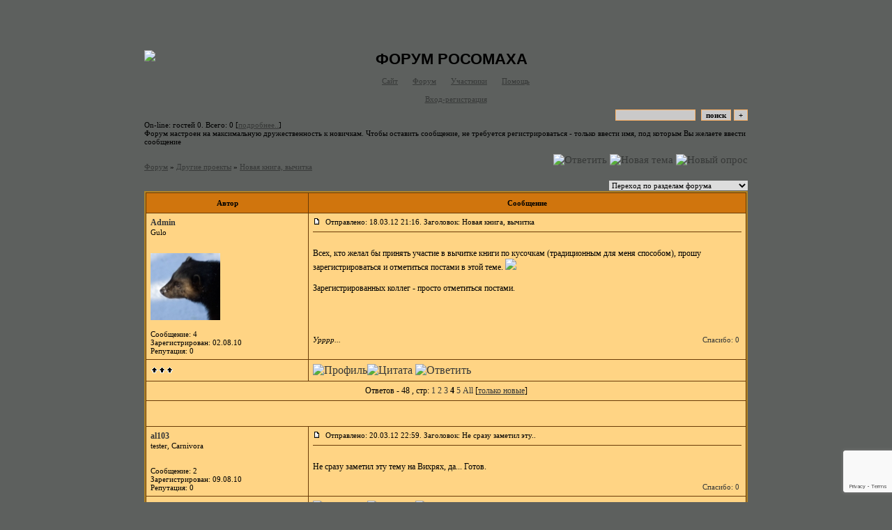

--- FILE ---
content_type: text/html; charset=windows-1251
request_url: http://rasamahlab.forum24.ru/?1-5-0-00000007-000-30-0
body_size: 12367
content:
<!DOCTYPE html><HTML><HEAD><TITLE>Форум Росомаха</TITLE><STYLE type=text/css>BODY{margin:0px;margin-top:0px;margin-bottom:0px;}body{background-image:url(http://s002.radikal.ru/i199/1008/43/3429310dad4b.jpg);background-attachment: fixed;}td{font-family:Verdana;}.font1{font-size:12px;COLOR:#000000;}.font2{font-size:11px;font-weight:400;COLOR:#000000;}.font3{font-size:12px;font-weight:700;COLOR:#000000;}.font4{font-size:15px;COLOR:#000000;}.font5{font-size:11px;font-weight:700;COLOR:#000000;}.font6{font-size:12px;font-weight:700;COLOR: #000000; LETTER-SPACING: 1px}a:link{color: #373938;text-decoration:none;}a:visited{color:#373938;text-decoration:none;}a:hover{color:#999a9a;text-decoration:none;}tr.font3 {HEIGHT: 28px;BACKGROUND-IMAGE: url('');}tr.font5 {HEIGHT: 28px;BACKGROUND-IMAGE: url('');FONT-WEIGHT:700;}tr.font6 {HEIGHT: 28px;}textarea {font: 12px Verdana; border-width:1px;width:100%; height:210;color:#000000;background-color:##FFDC8E; border-color:#FFB366;border-style:ridge;}select {font: 11px Verdana; border-width:0;color:#000000;background-color:##FFDC8E; border-color:#FFB366; border-style: ridge;}input {font: 11px Verdana; border-width:1px;border-style: ridge; color:#000000; border-color:#FFB366;background-color:#cac9c9;}.sender {font: 12 px Verdana;COLOR: #000000;font-weight: 800;border-width:1px;border-style: ridge;background-color:#cac9c9;}</STYLE></HEAD><BODY bgColor=#5d605e><table id='table-main' align="center" cellSpacing="0" cellPadding="0" width="0" height="0" border="0" background=" "><TR><td></td><TD colspan="3" height="50"><br><br><br><br><b><small></small></b></td></tr><tr><td width="900"></td><td width="600"> </td><td width="60"></td></tr><tr><td colspan="4"></td></TR></TABLE><table align=center cellSpacing=0 cellPadding=0 border=0><tr><td width=52 rowspan=1 background=http://s49.radikal.ru/i124/1008/74/a7eb080d3e6e.jpg></td><td><TABLE cellSpacing=0 cellPadding=0 width=866 height=100% background=http://s002.radikal.ru/i199/1008/43/3429310dad4b.jpgborder=0 align=center><TD valign=top><meta id="viewport" name="viewport" content="width=device-width, user-scalable=yes, initial-scale=1.0, minimum-scale=1.0, maximum-scale=2.0" /><link rel='stylesheet' type='text/css' href='//forum24.ru/static/borda_2215235934.css?16' /><link rel='canonical' href='https://rasamahlab.forum24.ru/?1-5-0-00000007-000-30-0'/><script type="text/javascript">servertime=1769287382;</script><script type="text/javascript">var diz = new Array('http://jpe.ru/gif/1','#D0750D','#FFD484','#FFD484','#FFD484','#FFD484','#693B07','#FFD484','#B28527','#693B07','','Khordata','Carnivora','Mustelidae','Mustela nivalis','Mustela frenata','Mustela sibirica','Mustela putorius','Martes','Lutra','Enhydra');</script><script src="/fdoc/r/rasamahlab/lang0.js" type="text/javascript"></script><script src='https://www.google.com/recaptcha/api.js?render=6LcKVH8UAAAAAMqfA8WQ-bln-62wz1VsLXAEwndL'></script><FORM action="/" method=POST>
<table id="header" width=100% border=0 cellPadding=0 cellSpacing=0><tr><td width=1 valign=top><a target="_blank" ><img src="http://s.qip.ru/2049ArN.gif" ></a></td><td valign=top class=font2 align=center>
<div style='FONT-WEIGHT: bold; FONT-SIZE: 22px; LINE-HEIGHT: 120%; FONT-FAMILY: "Trebuchet MS",Verdana, Arial, Helvetica, sans-serif;'>ФОРУМ РОСОМАХА</div><br>

    <img align=absmiddle src="http://jpe.ru/gif/1/i0.gif" width=12 height=13>&#160;<a href="http://sites.google.com/site/rasamahlab/"><u>Сайт</u></a>&#160;
<img align=absmiddle src="http://jpe.ru/gif/1/i1.gif" width=12 height=13>&#160;<a href="/"><u>Форум</u></a>&#160; <img align=absmiddle src="http://jpe.ru/gif/1/i2.gif" width=12 height=13>&#160;<a href="/?13"><u>Участники</u></a>&#160;
<img align=absmiddle src="http://jpe.ru/gif/1/i3.gif" width=12 height=13>&#160;<a target=_blank href="/gif/img/help.htm"><u>Помощь</u></a>&#160;

            <br><br>
        <img align=absmiddle src="http://jpe.ru/gif/1/i10.gif" width=12 height=13>&#160;<a href=javascript:tabviz('tabhid');><u>Вход-регистрация</u></a>&#160;

    </td></tr><tr colspan=2 height=5><td></td></tr></table><div align=right>

<table border=0 cellPadding=0 cellSpacing=0>
<tr><td align=right nowrap><input type=text name=chto size=17 maxlength=100 value="">
<input type=hidden name=work value=16>&#160;<INPUT class=sender type=Submit value="поиск">
<INPUT class=sender type=button value="+" onclick=javascript:trviz('search')></td></tr><tr style="position:absolute;visibility:hidden" id="search">
<td class=font2 nowrap align=right><input type=radio name=kakiskat value=1 checked style="border:0">фразу
<input type=radio name=kakiskat value=2 style="border:0">слово
<input type=radio name=kakiskat value=3 style="border:0">все слова
</td></tr>
</table>

    </div>

<table border=0 cellPadding=0 cellSpacing=0 width=100%><tr><td class=font2>On-line:


гостей&#160;0.&#160;Всего:&#160;0 [<a href="/?17"><u>подробнее..</u></a>]

</td>
</tr></table>
</FORM>
<FORM action="/" method=POST><INPUT type=hidden name=parol value=""><input type=hidden name=statisc value="">
<TABLE id="tabhid" style="position:absolute;visibility:hidden" bgColor="#B28527" border=0 cellPadding=0 cellSpacing=1 width=80%><TR><TD>
<TABLE bgColor="#693B07" border=0 cellPadding=6 cellSpacing=1 width=100%>
<TR class=font1 bgcolor="#FFD484"><TD width=50% nowrap>имя:&#160;
<input type=text name=nick size=10 maxlength=20 value="">&#160;&#160; пароль:&#160;
<input type=password name=pass size=10 maxlength=20>&#160;
<INPUT class=sender type=Submit value="OK"></TD><TD>
<input type=checkbox style="border:0" name=newreg id=newreg onclick="init_captcha();"> - <label for="newreg">зарегистрироваться, я новый участник</label><br>
<input type=checkbox style="border:0" name=zabilpass id=forgetpass> - <label for="forgetpass">я забыл пароль, прошу выслать на е-майл</label></TD>
<input type="hidden" class="token" name="token" value="">
</TR></TABLE></TD></TR></TABLE></FORM>


    <div class=font2>Форум настроен на максимальную дружественность к новичкам.  Чтобы оставить сообщение, не требуется регистрироваться - только ввести имя, под которым Вы желаете ввести сообщение <br><br></div>
<div id='ad-head' style='text-align: center;'><!--<noindex>--><div class='stargate' style='max-height:300px; overflow:hidden;'><!-- Yandex.RTB R-A-515015-1 -->
<div id="yandex_rtb_R-A-515015-1"></div>
<script type="text/javascript">
    (function(w, d, n, s, t) {
        w[n] = w[n] || [];
        w[n].push(function() {
            Ya.Context.AdvManager.render({
                blockId: "R-A-515015-1",
                renderTo: "yandex_rtb_R-A-515015-1",
                async: true
            });
        });
        t = d.getElementsByTagName("script")[0];
        s = d.createElement("script");
        s.type = "text/javascript";
        s.src = "//an.yandex.ru/system/context.js";
        s.async = true;
        t.parentNode.insertBefore(s, t);
    })(this, this.document, "yandexContextAsyncCallbacks");
</script>
<script async src="https://cdn.digitalcaramel.com/caramel.js"></script>
<script>window.CaramelDomain = "borda.ru"</script></div><!--</noindex>--></div>




<TABLE id="navigator-table" cellPadding=0 cellSpacing=0 border=0 width=100%><TR><TD class=font2 valign=top rowspan=2><br>
    <A href="/"><u>Форум</u></A>
     » <a href="/?0-5-0"><u>Другие проекты</u></a>

             » <A href="/?1-5-0-00000007-000-30-0"><u>Новая книга, вычитка</u></a>
    


<BR><BR>


</TD><TD nowrap class=font4 align=right width=40%>
                                                            <A href="javascript:f3('000')"><IMG src="http://jpe.ru/gif/1/rt.gif" border=0 alt="Ответить"></A>
                                        <A href="/?2-5"><IMG src="http://jpe.ru/gif/1/nt.gif" border=0 alt="Новая тема"></A> <A href="/?3-5"><IMG src="http://jpe.ru/gif/1/pt.gif" border=0 alt="Новый опрос"></A>
                            </TD></TR><TR>
        <TD align=right>

    <br><form><select class="selform" OnChange="if(!document.getElementsByName('movealltem')[0].checked){top.location.href=this.options[this.selectedIndex].value}">
    	<option selected value="#">Переход по разделам форума</option>
            <option value="?0-1">Вопросы функционирования форума</option>
            <option value="?0-0">Хранилище</option>
            <option value="?0-2">Закрытая лаборатория</option>
            <option value="?0-3">Кембрийский Период</option>
            <option value="?0-4">Иберийская Рысь</option>
            <option value="?0-6">Рассказы</option>
            <option value="?0-11">Цветок Алмазного Совершенства</option>
            <option value="?0-12">Рассказы</option>
            <option value="?0-13">Вопросы теории</option>
            <option value="?0-14">Литературный погребок</option>
            <option value="?0-15">Флудильня</option>
            <option value="?0-16">Вопрошальня</option>
            <option value="?0-5">Другие проекты</option>
        <option value="?0-20">Архив</option>
    </select>
    <div class=font2
             style="display:none"
        >перенос <input type=checkbox style="border:0" name="movealltem"></div>
    </form>

</TD></TR></TABLE>
<script>document.title='Новая книга, вычитка';</script>	

	    <TABLE bgColor="#B28527" align=center border=0 cellPadding=0 cellSpacing=2 width=100%><TR><TD><TABLE id="posts-table" align=center bgColor="#693B07" border=0 cellPadding=6 cellSpacing=1 width=100%><TR align=center class=font5 bgColor="#D0750D"><TD width=25%>Автор</TD><TD width=75%>Сообщение</TD></TR>


<TR bgColor="#FFD484"><TD valign=top><table class="user-table" border=0 cellPadding=0 cellSpacing=0 width=100%><tr><td>
<div class=font3>
            <A href="javascript:pst3('Admin','','000','[b]','[/b]');">
    	<b>Admin</b>
    </A>
</div></td><td align=right>
</td></tr><tr><td colspan=2 valign=top><div class=font2>Gulo <br>
<IMG src="http://jpe.ru/gif/1/s1.gif" alt="">
<br>
            <br><img src="//rasamahlab.forum24.ru/favr/r/rasamahlab/avatar/admin.jpg"><br>
    <br></div></td></tr><tr><td colspan=2 valign=bottom class=font2>
            Сообщение: 4<br>
                    Зарегистрирован: 02.08.10<br>
                    Репутация:
                0
                <br>

        <TABLE id="0001" style="position:absolute;visibility:hidden;z-index:200;" width=200 bgColor="#693B07" border=0 cellPadding=6 cellSpacing=1 width=100%>
        	<TR bgColor="#FFD484"><TD vAlign=top class=font2>
        		<FORM action="/" target=gw method=POST onSubmit=javascript:reytopen("000","");>
        			<INPUT type=Hidden name=work value=36><INPUT type=Hidden name=razdel value="admin">
        			<INPUT type=Hidden name=adresat value="admin"><input type=hidden name=ballr value='plus'>плюс почему Вы так решили:
        			<br><textarea rows=5 cols=20 name=pochemu style="width:100%;height:40;"></textarea>
        			<br><input type=submit value="Оценить"><input type=checkbox name=podpis style="border:0" checked> - подписаться
        		</form>
        	</td></tr>
        </table>
        <TABLE id="0002" style="position:absolute;visibility:hidden;z-index:200;" width=200 bgColor="#693B07" border=0 cellPadding=6 cellSpacing=1 width=100%>
        	<TR bgColor="#FFD484"><TD vAlign=top class=font2>
        		<FORM action="/" target=gw method=POST onSubmit=javascript:reytopen("000","");>
        			<INPUT type=Hidden name=work value=36><INPUT type=Hidden name=razdel value="admin">
        			<INPUT type=Hidden name=adresat value="admin">
        			<input type=hidden name=ballr value='minus'>минуспочему Вы так решили:
        			<br><textarea rows=5 cols=20 name=pochemu style="width:100%;height:40;"></textarea>
        			<br><input type=submit value="Оценить"><input type=checkbox name=podpis style="border:0" checked> - подписаться
        		</form>
        	</td></tr>
        </table>
            
            

</td></tr></table></TD><TD vAlign=top><div class=font2>
	<a href="/?1-5-0-00000007-000-30-0#000" name="000">
<IMG src="//forum24.ru/gif/img/p.gif" border=0 width=12 height=9 alt="ссылка на сообщение">
	</a>
&#160;Отправлено: 18.03.12 21:16. Заголовок: Новая книга, вычитка
</div><hr size=1 color="#693B07"><div class=font1><BR>Всех, кто желал бы принять участие в вычитке книги по кусочкам (традиционным для меня способом), прошу зарегистрироваться и отметиться постами в этой теме.  <img border=0 src="http://shushik.leopards.ru/img/smiles/lynxes/smile.png">  <BR>  <BR> Зарегистрированных коллег - просто отметиться постами. <BR>  <BR>  <BR> <BR><BR></div>
<FORM action="/" method=POST target=gw><table width=100% cellPadding=0 cellSpacing=0 border=0><tr class=font2 valign=bottom><td><i>Урррр...</i></td><td align=right>

<a href=#msgid_t alt="" title="">Спасибо:&#160;0</a>&#160;<INPUT type=Hidden name=work value=42><INPUT type=Hidden name=razdel value="5"><INPUT type=Hidden name=msgid value="000"><INPUT type=Hidden name=filenumber value="00000007"><INPUT type=Hidden name=addspasibofromuser value="">
</td></tr></form></table>
</td></tr><tr bgColor="#FFD484"><td><a href=javascript:window.scroll(0,0);><IMG src="//forum24.ru/gif/img/pg.gif" width=33 height=11 border=0></a></td><td>


<A target=_blank href="/?32-admin"><IMG src="http://jpe.ru/gif/1/pr.gif" border=0 alt="Профиль"></A><A onMouseOver="get_selection();" href="javascript:pst3(selek,'Admin','000','','');"><IMG src="http://jpe.ru/gif/1/q.gif" border=0 alt="Цитата"></A>            <A href="javascript:f3('000');"><IMG src="http://jpe.ru/gif/1/r.gif" border=0 alt="Ответить"></A>
        
</TD></TR>

    <TR class=font1><TD colspan=2 bgcolor="#FFD484" align=center>
            Ответов - 48
                                , стр:
                                                                    <A HREF="/?1-5-0-00000007-000-0-0">1</A>
                                                                        <A HREF="/?1-5-0-00000007-000-10-0">2</A>
                                                                        <A HREF="/?1-5-0-00000007-000-20-0">3</A>
                                                                        <B>4</B>
                                                                        <A HREF="/?1-5-0-00000007-000-40-0">5</A>
                                         <a href="/?1-5-0-00000007-000-10001-0">All</A> 
                                     [<a href="/?1-5-0-00000007-000-0-1"><u>только новые</u></a>]
                </TD></TR>
<TR><TD colspan=2 bgcolor="#FFD484" align=center class=font2><div class=font2><!--<noindex>--><div class='stargate' style='max-height:300px; overflow:hidden;'><!-- Yandex.RTB R-A-292552-3 -->
<div id="yandex_rtb_R-A-292552-3"></div>
</div><!--</noindex>--></div><br><br></TD></TR>		

	

<TR bgColor="#FFD484"><TD valign=top><table class="user-table" border=0 cellPadding=0 cellSpacing=0 width=100%><tr><td>
<div class=font3>
            <A href="javascript:pst3('al103','','025','[b]','[/b]');">
    	<b>al103</b>
    </A>
</div></td><td align=right>
</td></tr><tr><td colspan=2 valign=top><div class=font2>tester, Carnivora<br>
<IMG src="http://jpe.ru/gif/1/s1.gif" alt="">
<br>
    <br></div></td></tr><tr><td colspan=2 valign=bottom class=font2>
            Сообщение: 2<br>
                    Зарегистрирован: 09.08.10<br>
                    Репутация:
                0
                <br>

        <TABLE id="0251" style="position:absolute;visibility:hidden;z-index:200;" width=200 bgColor="#693B07" border=0 cellPadding=6 cellSpacing=1 width=100%>
        	<TR bgColor="#FFD484"><TD vAlign=top class=font2>
        		<FORM action="/" target=gw method=POST onSubmit=javascript:reytopen("025","");>
        			<INPUT type=Hidden name=work value=36><INPUT type=Hidden name=razdel value="al103">
        			<INPUT type=Hidden name=adresat value="al103"><input type=hidden name=ballr value='plus'>плюс почему Вы так решили:
        			<br><textarea rows=5 cols=20 name=pochemu style="width:100%;height:40;"></textarea>
        			<br><input type=submit value="Оценить"><input type=checkbox name=podpis style="border:0" checked> - подписаться
        		</form>
        	</td></tr>
        </table>
        <TABLE id="0252" style="position:absolute;visibility:hidden;z-index:200;" width=200 bgColor="#693B07" border=0 cellPadding=6 cellSpacing=1 width=100%>
        	<TR bgColor="#FFD484"><TD vAlign=top class=font2>
        		<FORM action="/" target=gw method=POST onSubmit=javascript:reytopen("025","");>
        			<INPUT type=Hidden name=work value=36><INPUT type=Hidden name=razdel value="al103">
        			<INPUT type=Hidden name=adresat value="al103">
        			<input type=hidden name=ballr value='minus'>минуспочему Вы так решили:
        			<br><textarea rows=5 cols=20 name=pochemu style="width:100%;height:40;"></textarea>
        			<br><input type=submit value="Оценить"><input type=checkbox name=podpis style="border:0" checked> - подписаться
        		</form>
        	</td></tr>
        </table>
            
            

</td></tr></table></TD><TD vAlign=top><div class=font2>
	<a href="/?1-5-0-00000007-000-30-0#025" name="025">
<IMG src="//forum24.ru/gif/img/p.gif" border=0 width=12 height=9 alt="ссылка на сообщение">
	</a>
&#160;Отправлено: 20.03.12 22:59. Заголовок: Не сразу заметил эту..
</div><hr size=1 color="#693B07"><div class=font1><BR>Не сразу заметил эту тему на Вихрях, да... Готов.<BR><BR></div>
<FORM action="/" method=POST target=gw><table width=100% cellPadding=0 cellSpacing=0 border=0><tr class=font2 valign=bottom><td><i></i></td><td align=right>

<a href=#msgid_t alt="" title="">Спасибо:&#160;0</a>&#160;<INPUT type=Hidden name=work value=42><INPUT type=Hidden name=razdel value="5"><INPUT type=Hidden name=msgid value="025"><INPUT type=Hidden name=filenumber value="00000007"><INPUT type=Hidden name=addspasibofromuser value="">
</td></tr></form></table>
</td></tr><tr bgColor="#FFD484"><td><a href=javascript:window.scroll(0,0);><IMG src="//forum24.ru/gif/img/pg.gif" width=33 height=11 border=0></a></td><td>


<A target=_blank href="/?32-al103"><IMG src="http://jpe.ru/gif/1/pr.gif" border=0 alt="Профиль"></A><A onMouseOver="get_selection();" href="javascript:pst3(selek,'al103','025','','');"><IMG src="http://jpe.ru/gif/1/q.gif" border=0 alt="Цитата"></A>            <A href="javascript:f3('025');"><IMG src="http://jpe.ru/gif/1/r.gif" border=0 alt="Ответить"></A>
        
</TD></TR>

		

	

<TR bgColor="#FFD484"><TD valign=top><table class="user-table" border=0 cellPadding=0 cellSpacing=0 width=100%><tr><td>
<div class=font3>
            <A href="javascript:pst3('Каури','','026','[b]','[/b]');">
    	<b>Каури</b>
    </A>
</div></td><td align=right>
</td></tr><tr><td colspan=2 valign=top><div class=font2>Uncia uncia<br>
<IMG src="http://jpe.ru/gif/1/s1.gif" alt="">
<br>
            <br><img src="//rasamahlab.forum24.ru/favr/r/rasamahlab/avatar/kaypi.jpg"><br>
    <br></div></td></tr><tr><td colspan=2 valign=bottom class=font2>
            Не зарегистрирован<br>
                    Зарегистрирован: 21.03.12<br>
                    Репутация:
                0
                <br>

        <TABLE id="0261" style="position:absolute;visibility:hidden;z-index:200;" width=200 bgColor="#693B07" border=0 cellPadding=6 cellSpacing=1 width=100%>
        	<TR bgColor="#FFD484"><TD vAlign=top class=font2>
        		<FORM action="/" target=gw method=POST onSubmit=javascript:reytopen("026","");>
        			<INPUT type=Hidden name=work value=36><INPUT type=Hidden name=razdel value="kaypi">
        			<INPUT type=Hidden name=adresat value="kaypi"><input type=hidden name=ballr value='plus'>плюс почему Вы так решили:
        			<br><textarea rows=5 cols=20 name=pochemu style="width:100%;height:40;"></textarea>
        			<br><input type=submit value="Оценить"><input type=checkbox name=podpis style="border:0" checked> - подписаться
        		</form>
        	</td></tr>
        </table>
        <TABLE id="0262" style="position:absolute;visibility:hidden;z-index:200;" width=200 bgColor="#693B07" border=0 cellPadding=6 cellSpacing=1 width=100%>
        	<TR bgColor="#FFD484"><TD vAlign=top class=font2>
        		<FORM action="/" target=gw method=POST onSubmit=javascript:reytopen("026","");>
        			<INPUT type=Hidden name=work value=36><INPUT type=Hidden name=razdel value="kaypi">
        			<INPUT type=Hidden name=adresat value="kaypi">
        			<input type=hidden name=ballr value='minus'>минуспочему Вы так решили:
        			<br><textarea rows=5 cols=20 name=pochemu style="width:100%;height:40;"></textarea>
        			<br><input type=submit value="Оценить"><input type=checkbox name=podpis style="border:0" checked> - подписаться
        		</form>
        	</td></tr>
        </table>
            
            

</td></tr></table></TD><TD vAlign=top><div class=font2>
	<a href="/?1-5-0-00000007-000-30-0#026" name="026">
<IMG src="//forum24.ru/gif/img/p.gif" border=0 width=12 height=9 alt="ссылка на сообщение">
	</a>
&#160;Отправлено: 21.03.12 09:18. Заголовок:  http://shushik.leop..
</div><hr size=1 color="#693B07"><div class=font1><BR> <img border=0 src="http://shushik.leopards.ru/img/smiles/lynxes/smile.png">  Если хозяин логова не против, я бы тоже тут прижилась немножко.<BR><BR></div>
<FORM action="/" method=POST target=gw><table width=100% cellPadding=0 cellSpacing=0 border=0><tr class=font2 valign=bottom><td><i></i></td><td align=right>

<a href=#msgid_t alt="" title="">Спасибо:&#160;0</a>&#160;<INPUT type=Hidden name=work value=42><INPUT type=Hidden name=razdel value="5"><INPUT type=Hidden name=msgid value="026"><INPUT type=Hidden name=filenumber value="00000007"><INPUT type=Hidden name=addspasibofromuser value="">
</td></tr></form></table>
</td></tr><tr bgColor="#FFD484"><td><a href=javascript:window.scroll(0,0);><IMG src="//forum24.ru/gif/img/pg.gif" width=33 height=11 border=0></a></td><td>


<A target=_blank href="/?32-kaypi"><IMG src="http://jpe.ru/gif/1/pr.gif" border=0 alt="Профиль"></A><A onMouseOver="get_selection();" href="javascript:pst3(selek,'Каури','026','','');"><IMG src="http://jpe.ru/gif/1/q.gif" border=0 alt="Цитата"></A>            <A href="javascript:f3('026');"><IMG src="http://jpe.ru/gif/1/r.gif" border=0 alt="Ответить"></A>
        
</TD></TR>

		

	

<TR bgColor="#FFD484"><TD valign=top><table class="user-table" border=0 cellPadding=0 cellSpacing=0 width=100%><tr><td>
<div class=font3>
            <A href="javascript:pst3('Каури','','027','[b]','[/b]');">
    	<b>Каури</b>
    </A>
</div></td><td align=right>
</td></tr><tr><td colspan=2 valign=top><div class=font2>Uncia uncia<br>
<IMG src="http://jpe.ru/gif/1/s1.gif" alt="">
<br>
            <br><img src="//rasamahlab.forum24.ru/favr/r/rasamahlab/avatar/kaypi.jpg"><br>
    <br></div></td></tr><tr><td colspan=2 valign=bottom class=font2>
            Сообщение: 1<br>
                    Зарегистрирован: 21.03.12<br>
                    Репутация:
                0
                <br>

        <TABLE id="0271" style="position:absolute;visibility:hidden;z-index:200;" width=200 bgColor="#693B07" border=0 cellPadding=6 cellSpacing=1 width=100%>
        	<TR bgColor="#FFD484"><TD vAlign=top class=font2>
        		<FORM action="/" target=gw method=POST onSubmit=javascript:reytopen("027","");>
        			<INPUT type=Hidden name=work value=36><INPUT type=Hidden name=razdel value="kaypi">
        			<INPUT type=Hidden name=adresat value="kaypi"><input type=hidden name=ballr value='plus'>плюс почему Вы так решили:
        			<br><textarea rows=5 cols=20 name=pochemu style="width:100%;height:40;"></textarea>
        			<br><input type=submit value="Оценить"><input type=checkbox name=podpis style="border:0" checked> - подписаться
        		</form>
        	</td></tr>
        </table>
        <TABLE id="0272" style="position:absolute;visibility:hidden;z-index:200;" width=200 bgColor="#693B07" border=0 cellPadding=6 cellSpacing=1 width=100%>
        	<TR bgColor="#FFD484"><TD vAlign=top class=font2>
        		<FORM action="/" target=gw method=POST onSubmit=javascript:reytopen("027","");>
        			<INPUT type=Hidden name=work value=36><INPUT type=Hidden name=razdel value="kaypi">
        			<INPUT type=Hidden name=adresat value="kaypi">
        			<input type=hidden name=ballr value='minus'>минуспочему Вы так решили:
        			<br><textarea rows=5 cols=20 name=pochemu style="width:100%;height:40;"></textarea>
        			<br><input type=submit value="Оценить"><input type=checkbox name=podpis style="border:0" checked> - подписаться
        		</form>
        	</td></tr>
        </table>
            
            

</td></tr></table></TD><TD vAlign=top><div class=font2>
	<a href="/?1-5-0-00000007-000-30-0#027" name="027">
<IMG src="//forum24.ru/gif/img/p.gif" border=0 width=12 height=9 alt="ссылка на сообщение">
	</a>
&#160;Отправлено: 21.03.12 09:30. Заголовок: http://druzjina.ru/r..
</div><hr size=1 color="#693B07"><div class=font1><BR><img border=0 src="http://druzjina.ru/rosomakh.jpg"><BR><BR></div>
<FORM action="/" method=POST target=gw><table width=100% cellPadding=0 cellSpacing=0 border=0><tr class=font2 valign=bottom><td><i></i></td><td align=right>

<a href=#msgid_t alt="" title="">Спасибо:&#160;0</a>&#160;<INPUT type=Hidden name=work value=42><INPUT type=Hidden name=razdel value="5"><INPUT type=Hidden name=msgid value="027"><INPUT type=Hidden name=filenumber value="00000007"><INPUT type=Hidden name=addspasibofromuser value="">
</td></tr></form></table>
</td></tr><tr bgColor="#FFD484"><td><a href=javascript:window.scroll(0,0);><IMG src="//forum24.ru/gif/img/pg.gif" width=33 height=11 border=0></a></td><td>


<A target=_blank href="/?32-kaypi"><IMG src="http://jpe.ru/gif/1/pr.gif" border=0 alt="Профиль"></A><A onMouseOver="get_selection();" href="javascript:pst3(selek,'Каури','027','','');"><IMG src="http://jpe.ru/gif/1/q.gif" border=0 alt="Цитата"></A>            <A href="javascript:f3('027');"><IMG src="http://jpe.ru/gif/1/r.gif" border=0 alt="Ответить"></A>
        
</TD></TR>

		

	

<TR bgColor="#FFD484"><TD valign=top><table class="user-table" border=0 cellPadding=0 cellSpacing=0 width=100%><tr><td>
<div class=font3>
            <A href="javascript:pst3('Rosomah','','027.001','[b]','[/b]');">
    	<b>Rosomah</b>
    </A>
</div></td><td align=right>
    <img src="//forum24.ru/gif/img/pol1.gif">
</td></tr><tr><td colspan=2 valign=top><div class=font2>Gulo Gulo<br>
<IMG src="http://jpe.ru/gif/1/s10.gif" alt="">
<br>
            <br><img src="//rasamahlab.forum24.ru/favr/r/rasamahlab/avatar/rosomah.jpg"><br>
    <br></div></td></tr><tr><td colspan=2 valign=bottom class=font2>
            Сообщение: 682<br>
                Настроение: Ууу...<br>
                Зарегистрирован: 02.08.10<br>
                Откуда: Беларусь, Минск<br>
                Репутация:
                2
                <br>

        <TABLE id="027.0011" style="position:absolute;visibility:hidden;z-index:200;" width=200 bgColor="#693B07" border=0 cellPadding=6 cellSpacing=1 width=100%>
        	<TR bgColor="#FFD484"><TD vAlign=top class=font2>
        		<FORM action="/" target=gw method=POST onSubmit=javascript:reytopen("027.001","");>
        			<INPUT type=Hidden name=work value=36><INPUT type=Hidden name=razdel value="rosomah">
        			<INPUT type=Hidden name=adresat value="rosomah"><input type=hidden name=ballr value='plus'>плюс почему Вы так решили:
        			<br><textarea rows=5 cols=20 name=pochemu style="width:100%;height:40;"></textarea>
        			<br><input type=submit value="Оценить"><input type=checkbox name=podpis style="border:0" checked> - подписаться
        		</form>
        	</td></tr>
        </table>
        <TABLE id="027.0012" style="position:absolute;visibility:hidden;z-index:200;" width=200 bgColor="#693B07" border=0 cellPadding=6 cellSpacing=1 width=100%>
        	<TR bgColor="#FFD484"><TD vAlign=top class=font2>
        		<FORM action="/" target=gw method=POST onSubmit=javascript:reytopen("027.001","");>
        			<INPUT type=Hidden name=work value=36><INPUT type=Hidden name=razdel value="rosomah">
        			<INPUT type=Hidden name=adresat value="rosomah">
        			<input type=hidden name=ballr value='minus'>минуспочему Вы так решили:
        			<br><textarea rows=5 cols=20 name=pochemu style="width:100%;height:40;"></textarea>
        			<br><input type=submit value="Оценить"><input type=checkbox name=podpis style="border:0" checked> - подписаться
        		</form>
        	</td></tr>
        </table>
            
            

</td></tr></table></TD><TD vAlign=top><div class=font2>
	<a href="/?1-5-0-00000007-000-30-0#027.001" name="027.001">
<IMG src="//forum24.ru/gif/img/p.gif" border=0 width=12 height=9 alt="ссылка на сообщение">
	</a>
&#160;Отправлено: 21.03.12 10:11. Заголовок: Медведя доедаем...  ..
</div><hr size=1 color="#693B07"><div class=font1><BR>Медведя доедаем...  <img border=0 src="http://shushik.leopards.ru/img/smiles/lynxes/smile.png"> <BR><BR></div>
<FORM action="/" method=POST target=gw><table width=100% cellPadding=0 cellSpacing=0 border=0><tr class=font2 valign=bottom><td><i>Мну быть глупый лесной росомах. Мну жить логово. Мну не понимать между слов. Мну писать буквы. Исключительно информаций. Без междусловий и подтекст.</i></td><td align=right>

<a href=#msgid_t alt="" title="">Спасибо:&#160;0</a>&#160;<INPUT type=Hidden name=work value=42><INPUT type=Hidden name=razdel value="5"><INPUT type=Hidden name=msgid value="027.001"><INPUT type=Hidden name=filenumber value="00000007"><INPUT type=Hidden name=addspasibofromuser value="">
</td></tr></form></table>
</td></tr><tr bgColor="#FFD484"><td><a href=javascript:window.scroll(0,0);><IMG src="//forum24.ru/gif/img/pg.gif" width=33 height=11 border=0></a></td><td>


<A target=_blank href="/?32-rosomah"><IMG src="http://jpe.ru/gif/1/pr.gif" border=0 alt="Профиль"></A><A onMouseOver="get_selection();" href="javascript:pst3(selek,'Rosomah','027.001','','');"><IMG src="http://jpe.ru/gif/1/q.gif" border=0 alt="Цитата"></A>            <A href="javascript:f3('027.001');"><IMG src="http://jpe.ru/gif/1/r.gif" border=0 alt="Ответить"></A>
        
</TD></TR>

		

	

<TR bgColor="#FFD484"><TD valign=top><table class="user-table" border=0 cellPadding=0 cellSpacing=0 width=100%><tr><td>
<div class=font3>
            <A href="javascript:pst3('Каури','','028','[b]','[/b]');">
    	<b>Каури</b>
    </A>
</div></td><td align=right>
</td></tr><tr><td colspan=2 valign=top><div class=font2>Uncia uncia<br>
<IMG src="http://jpe.ru/gif/1/s1.gif" alt="">
<br>
            <br><img src="//rasamahlab.forum24.ru/favr/r/rasamahlab/avatar/kaypi.jpg"><br>
    <br></div></td></tr><tr><td colspan=2 valign=bottom class=font2>
            Сообщение: 2<br>
                    Зарегистрирован: 21.03.12<br>
                    Репутация:
                0
                <br>

        <TABLE id="0281" style="position:absolute;visibility:hidden;z-index:200;" width=200 bgColor="#693B07" border=0 cellPadding=6 cellSpacing=1 width=100%>
        	<TR bgColor="#FFD484"><TD vAlign=top class=font2>
        		<FORM action="/" target=gw method=POST onSubmit=javascript:reytopen("028","");>
        			<INPUT type=Hidden name=work value=36><INPUT type=Hidden name=razdel value="kaypi">
        			<INPUT type=Hidden name=adresat value="kaypi"><input type=hidden name=ballr value='plus'>плюс почему Вы так решили:
        			<br><textarea rows=5 cols=20 name=pochemu style="width:100%;height:40;"></textarea>
        			<br><input type=submit value="Оценить"><input type=checkbox name=podpis style="border:0" checked> - подписаться
        		</form>
        	</td></tr>
        </table>
        <TABLE id="0282" style="position:absolute;visibility:hidden;z-index:200;" width=200 bgColor="#693B07" border=0 cellPadding=6 cellSpacing=1 width=100%>
        	<TR bgColor="#FFD484"><TD vAlign=top class=font2>
        		<FORM action="/" target=gw method=POST onSubmit=javascript:reytopen("028","");>
        			<INPUT type=Hidden name=work value=36><INPUT type=Hidden name=razdel value="kaypi">
        			<INPUT type=Hidden name=adresat value="kaypi">
        			<input type=hidden name=ballr value='minus'>минуспочему Вы так решили:
        			<br><textarea rows=5 cols=20 name=pochemu style="width:100%;height:40;"></textarea>
        			<br><input type=submit value="Оценить"><input type=checkbox name=podpis style="border:0" checked> - подписаться
        		</form>
        	</td></tr>
        </table>
            
            

</td></tr></table></TD><TD vAlign=top><div class=font2>
	<a href="/?1-5-0-00000007-000-30-0#028" name="028">
<IMG src="//forum24.ru/gif/img/p.gif" border=0 width=12 height=9 alt="ссылка на сообщение">
	</a>
&#160;Отправлено: 21.03.12 11:38. Заголовок:  http://zalil.ru/329..
</div><hr size=1 color="#693B07"><div class=font1><BR> <img border=0 src="http://druzjina.ru/irbis.jpg">  <BR>  <BR> а это я, гуляю просто: <BR>  <BR>  <BR> <BR><BR></div>
<FORM action="/" method=POST target=gw><table width=100% cellPadding=0 cellSpacing=0 border=0><tr class=font2 valign=bottom><td><i></i></td><td align=right>

<a href=#msgid_t alt="" title="">Спасибо:&#160;0</a>&#160;<INPUT type=Hidden name=work value=42><INPUT type=Hidden name=razdel value="5"><INPUT type=Hidden name=msgid value="028"><INPUT type=Hidden name=filenumber value="00000007"><INPUT type=Hidden name=addspasibofromuser value="">
</td></tr></form></table>
</td></tr><tr bgColor="#FFD484"><td><a href=javascript:window.scroll(0,0);><IMG src="//forum24.ru/gif/img/pg.gif" width=33 height=11 border=0></a></td><td>


<A target=_blank href="/?32-kaypi"><IMG src="http://jpe.ru/gif/1/pr.gif" border=0 alt="Профиль"></A><A onMouseOver="get_selection();" href="javascript:pst3(selek,'Каури','028','','');"><IMG src="http://jpe.ru/gif/1/q.gif" border=0 alt="Цитата"></A>            <A href="javascript:f3('028');"><IMG src="http://jpe.ru/gif/1/r.gif" border=0 alt="Ответить"></A>
        
</TD></TR>

		

	

<TR bgColor="#FFD484"><TD valign=top><table class="user-table" border=0 cellPadding=0 cellSpacing=0 width=100%><tr><td>
<div class=font3>
            <A href="javascript:pst3('nebelmann','','029','[b]','[/b]');">
    	<b>nebelmann</b>
    </A>
</div></td><td align=right>
</td></tr><tr><td colspan=2 valign=top><div class=font2><br>
<IMG src="http://jpe.ru/gif/1/s1.gif" alt="">
<br>
    <br></div></td></tr><tr><td colspan=2 valign=bottom class=font2>
            Сообщение: 1<br>
                    Зарегистрирован: 24.03.12<br>
                    Репутация:
                0
                <br>

        <TABLE id="0291" style="position:absolute;visibility:hidden;z-index:200;" width=200 bgColor="#693B07" border=0 cellPadding=6 cellSpacing=1 width=100%>
        	<TR bgColor="#FFD484"><TD vAlign=top class=font2>
        		<FORM action="/" target=gw method=POST onSubmit=javascript:reytopen("029","");>
        			<INPUT type=Hidden name=work value=36><INPUT type=Hidden name=razdel value="nebelmann">
        			<INPUT type=Hidden name=adresat value="nebelmann"><input type=hidden name=ballr value='plus'>плюс почему Вы так решили:
        			<br><textarea rows=5 cols=20 name=pochemu style="width:100%;height:40;"></textarea>
        			<br><input type=submit value="Оценить"><input type=checkbox name=podpis style="border:0" checked> - подписаться
        		</form>
        	</td></tr>
        </table>
        <TABLE id="0292" style="position:absolute;visibility:hidden;z-index:200;" width=200 bgColor="#693B07" border=0 cellPadding=6 cellSpacing=1 width=100%>
        	<TR bgColor="#FFD484"><TD vAlign=top class=font2>
        		<FORM action="/" target=gw method=POST onSubmit=javascript:reytopen("029","");>
        			<INPUT type=Hidden name=work value=36><INPUT type=Hidden name=razdel value="nebelmann">
        			<INPUT type=Hidden name=adresat value="nebelmann">
        			<input type=hidden name=ballr value='minus'>минуспочему Вы так решили:
        			<br><textarea rows=5 cols=20 name=pochemu style="width:100%;height:40;"></textarea>
        			<br><input type=submit value="Оценить"><input type=checkbox name=podpis style="border:0" checked> - подписаться
        		</form>
        	</td></tr>
        </table>
            
            

</td></tr></table></TD><TD vAlign=top><div class=font2>
	<a href="/?1-5-0-00000007-000-30-0#029" name="029">
<IMG src="//forum24.ru/gif/img/p.gif" border=0 width=12 height=9 alt="ссылка на сообщение">
	</a>
&#160;Отправлено: 24.03.12 07:47. Заголовок: Заглянул на форум, а..
</div><hr size=1 color="#693B07"><div class=font1><BR>Заглянул на форум, а тут такие вести. ГТО если автор и дальше готов терпеть мои мелочные придирки.<BR><BR></div>
<FORM action="/" method=POST target=gw><table width=100% cellPadding=0 cellSpacing=0 border=0><tr class=font2 valign=bottom><td><i></i></td><td align=right>

<a href=#msgid_t alt="" title="">Спасибо:&#160;0</a>&#160;<INPUT type=Hidden name=work value=42><INPUT type=Hidden name=razdel value="5"><INPUT type=Hidden name=msgid value="029"><INPUT type=Hidden name=filenumber value="00000007"><INPUT type=Hidden name=addspasibofromuser value="">
</td></tr></form></table>
</td></tr><tr bgColor="#FFD484"><td><a href=javascript:window.scroll(0,0);><IMG src="//forum24.ru/gif/img/pg.gif" width=33 height=11 border=0></a></td><td>


<A target=_blank href="/?32-nebelmann"><IMG src="http://jpe.ru/gif/1/pr.gif" border=0 alt="Профиль"></A><A onMouseOver="get_selection();" href="javascript:pst3(selek,'nebelmann','029','','');"><IMG src="http://jpe.ru/gif/1/q.gif" border=0 alt="Цитата"></A>            <A href="javascript:f3('029');"><IMG src="http://jpe.ru/gif/1/r.gif" border=0 alt="Ответить"></A>
        
</TD></TR>

		

	

<TR bgColor="#FFD484"><TD valign=top><table class="user-table" border=0 cellPadding=0 cellSpacing=0 width=100%><tr><td>
<div class=font3>
            <A href="javascript:pst3('Rosomah','','029.001','[b]','[/b]');">
    	<b>Rosomah</b>
    </A>
</div></td><td align=right>
    <img src="//forum24.ru/gif/img/pol1.gif">
</td></tr><tr><td colspan=2 valign=top><div class=font2>Gulo Gulo<br>
<IMG src="http://jpe.ru/gif/1/s10.gif" alt="">
<br>
            <br><img src="//rasamahlab.forum24.ru/favr/r/rasamahlab/avatar/rosomah.jpg"><br>
    <br></div></td></tr><tr><td colspan=2 valign=bottom class=font2>
            Сообщение: 693<br>
                Настроение: Ууу...<br>
                Зарегистрирован: 02.08.10<br>
                Откуда: Беларусь, Минск<br>
                Репутация:
                2
                <br>

        <TABLE id="029.0011" style="position:absolute;visibility:hidden;z-index:200;" width=200 bgColor="#693B07" border=0 cellPadding=6 cellSpacing=1 width=100%>
        	<TR bgColor="#FFD484"><TD vAlign=top class=font2>
        		<FORM action="/" target=gw method=POST onSubmit=javascript:reytopen("029.001","");>
        			<INPUT type=Hidden name=work value=36><INPUT type=Hidden name=razdel value="rosomah">
        			<INPUT type=Hidden name=adresat value="rosomah"><input type=hidden name=ballr value='plus'>плюс почему Вы так решили:
        			<br><textarea rows=5 cols=20 name=pochemu style="width:100%;height:40;"></textarea>
        			<br><input type=submit value="Оценить"><input type=checkbox name=podpis style="border:0" checked> - подписаться
        		</form>
        	</td></tr>
        </table>
        <TABLE id="029.0012" style="position:absolute;visibility:hidden;z-index:200;" width=200 bgColor="#693B07" border=0 cellPadding=6 cellSpacing=1 width=100%>
        	<TR bgColor="#FFD484"><TD vAlign=top class=font2>
        		<FORM action="/" target=gw method=POST onSubmit=javascript:reytopen("029.001","");>
        			<INPUT type=Hidden name=work value=36><INPUT type=Hidden name=razdel value="rosomah">
        			<INPUT type=Hidden name=adresat value="rosomah">
        			<input type=hidden name=ballr value='minus'>минуспочему Вы так решили:
        			<br><textarea rows=5 cols=20 name=pochemu style="width:100%;height:40;"></textarea>
        			<br><input type=submit value="Оценить"><input type=checkbox name=podpis style="border:0" checked> - подписаться
        		</form>
        	</td></tr>
        </table>
            
            

</td></tr></table></TD><TD vAlign=top><div class=font2>
	<a href="/?1-5-0-00000007-000-30-0#029.001" name="029.001">
<IMG src="//forum24.ru/gif/img/p.gif" border=0 width=12 height=9 alt="ссылка на сообщение">
	</a>
&#160;Отправлено: 24.03.12 19:30. Заголовок: nebelmann   Добавил...
</div><hr size=1 color="#693B07"><div class=font1><BR><b>nebelmann</b>  <BR>  <BR> Добавил. <BR> Придирайтесь. :)<BR><BR></div>
<FORM action="/" method=POST target=gw><table width=100% cellPadding=0 cellSpacing=0 border=0><tr class=font2 valign=bottom><td><i>Мну быть глупый лесной росомах. Мну жить логово. Мну не понимать между слов. Мну писать буквы. Исключительно информаций. Без междусловий и подтекст.</i></td><td align=right>

<a href=#msgid_t alt="" title="">Спасибо:&#160;0</a>&#160;<INPUT type=Hidden name=work value=42><INPUT type=Hidden name=razdel value="5"><INPUT type=Hidden name=msgid value="029.001"><INPUT type=Hidden name=filenumber value="00000007"><INPUT type=Hidden name=addspasibofromuser value="">
</td></tr></form></table>
</td></tr><tr bgColor="#FFD484"><td><a href=javascript:window.scroll(0,0);><IMG src="//forum24.ru/gif/img/pg.gif" width=33 height=11 border=0></a></td><td>


<A target=_blank href="/?32-rosomah"><IMG src="http://jpe.ru/gif/1/pr.gif" border=0 alt="Профиль"></A><A onMouseOver="get_selection();" href="javascript:pst3(selek,'Rosomah','029.001','','');"><IMG src="http://jpe.ru/gif/1/q.gif" border=0 alt="Цитата"></A>            <A href="javascript:f3('029.001');"><IMG src="http://jpe.ru/gif/1/r.gif" border=0 alt="Ответить"></A>
        
</TD></TR>

		

	

<TR bgColor="#FFD484"><TD valign=top><table class="user-table" border=0 cellPadding=0 cellSpacing=0 width=100%><tr><td>
<div class=font3>
            <A href="javascript:pst3('Котозавр','','030','[b]','[/b]');">
    	<b>Котозавр</b>
    </A>
</div></td><td align=right>
</td></tr><tr><td colspan=2 valign=top><div class=font2>tester, mustel zauropoda<br>
<IMG src="http://jpe.ru/gif/1/s1.gif" alt="">
<br>
    <br></div></td></tr><tr><td colspan=2 valign=bottom class=font2>
            Сообщение: 1<br>
                    Зарегистрирован: 20.03.12<br>
                    Репутация:
                0
                <br>

        <TABLE id="0301" style="position:absolute;visibility:hidden;z-index:200;" width=200 bgColor="#693B07" border=0 cellPadding=6 cellSpacing=1 width=100%>
        	<TR bgColor="#FFD484"><TD vAlign=top class=font2>
        		<FORM action="/" target=gw method=POST onSubmit=javascript:reytopen("030","");>
        			<INPUT type=Hidden name=work value=36><INPUT type=Hidden name=razdel value="koto3abp">
        			<INPUT type=Hidden name=adresat value="koto3abp"><input type=hidden name=ballr value='plus'>плюс почему Вы так решили:
        			<br><textarea rows=5 cols=20 name=pochemu style="width:100%;height:40;"></textarea>
        			<br><input type=submit value="Оценить"><input type=checkbox name=podpis style="border:0" checked> - подписаться
        		</form>
        	</td></tr>
        </table>
        <TABLE id="0302" style="position:absolute;visibility:hidden;z-index:200;" width=200 bgColor="#693B07" border=0 cellPadding=6 cellSpacing=1 width=100%>
        	<TR bgColor="#FFD484"><TD vAlign=top class=font2>
        		<FORM action="/" target=gw method=POST onSubmit=javascript:reytopen("030","");>
        			<INPUT type=Hidden name=work value=36><INPUT type=Hidden name=razdel value="koto3abp">
        			<INPUT type=Hidden name=adresat value="koto3abp">
        			<input type=hidden name=ballr value='minus'>минуспочему Вы так решили:
        			<br><textarea rows=5 cols=20 name=pochemu style="width:100%;height:40;"></textarea>
        			<br><input type=submit value="Оценить"><input type=checkbox name=podpis style="border:0" checked> - подписаться
        		</form>
        	</td></tr>
        </table>
            
            

</td></tr></table></TD><TD vAlign=top><div class=font2>
	<a href="/?1-5-0-00000007-000-30-0#030" name="030">
<IMG src="//forum24.ru/gif/img/p.gif" border=0 width=12 height=9 alt="ссылка на сообщение">
	</a>
&#160;Отправлено: 26.03.12 20:03. Заголовок: Зашел, готов.  ..
</div><hr size=1 color="#693B07"><div class=font1><BR>Зашел, готов.  <BR> <BR><BR></div>
<FORM action="/" method=POST target=gw><table width=100% cellPadding=0 cellSpacing=0 border=0><tr class=font2 valign=bottom><td><i></i></td><td align=right>

<a href=#msgid_t alt="" title="">Спасибо:&#160;0</a>&#160;<INPUT type=Hidden name=work value=42><INPUT type=Hidden name=razdel value="5"><INPUT type=Hidden name=msgid value="030"><INPUT type=Hidden name=filenumber value="00000007"><INPUT type=Hidden name=addspasibofromuser value="">
</td></tr></form></table>
</td></tr><tr bgColor="#FFD484"><td><a href=javascript:window.scroll(0,0);><IMG src="//forum24.ru/gif/img/pg.gif" width=33 height=11 border=0></a></td><td>


<A target=_blank href="/?32-koto3abp"><IMG src="http://jpe.ru/gif/1/pr.gif" border=0 alt="Профиль"></A><A onMouseOver="get_selection();" href="javascript:pst3(selek,'Котозавр','030','','');"><IMG src="http://jpe.ru/gif/1/q.gif" border=0 alt="Цитата"></A>            <A href="javascript:f3('030');"><IMG src="http://jpe.ru/gif/1/r.gif" border=0 alt="Ответить"></A>
        
</TD></TR>

		

	

<TR bgColor="#FFD484"><TD valign=top><table class="user-table" border=0 cellPadding=0 cellSpacing=0 width=100%><tr><td>
<div class=font3>
            <A href="javascript:pst3('Rosomah','','031','[b]','[/b]');">
    	<b>Rosomah</b>
    </A>
</div></td><td align=right>
    <img src="//forum24.ru/gif/img/pol1.gif">
</td></tr><tr><td colspan=2 valign=top><div class=font2>Gulo Gulo<br>
<IMG src="http://jpe.ru/gif/1/s10.gif" alt="">
<br>
            <br><img src="//rasamahlab.forum24.ru/favr/r/rasamahlab/avatar/rosomah.jpg"><br>
    <br></div></td></tr><tr><td colspan=2 valign=bottom class=font2>
            Сообщение: 700<br>
                Настроение: Ууу...<br>
                Зарегистрирован: 02.08.10<br>
                Откуда: Беларусь, Минск<br>
                Репутация:
                2
                <br>

        <TABLE id="0311" style="position:absolute;visibility:hidden;z-index:200;" width=200 bgColor="#693B07" border=0 cellPadding=6 cellSpacing=1 width=100%>
        	<TR bgColor="#FFD484"><TD vAlign=top class=font2>
        		<FORM action="/" target=gw method=POST onSubmit=javascript:reytopen("031","");>
        			<INPUT type=Hidden name=work value=36><INPUT type=Hidden name=razdel value="rosomah">
        			<INPUT type=Hidden name=adresat value="rosomah"><input type=hidden name=ballr value='plus'>плюс почему Вы так решили:
        			<br><textarea rows=5 cols=20 name=pochemu style="width:100%;height:40;"></textarea>
        			<br><input type=submit value="Оценить"><input type=checkbox name=podpis style="border:0" checked> - подписаться
        		</form>
        	</td></tr>
        </table>
        <TABLE id="0312" style="position:absolute;visibility:hidden;z-index:200;" width=200 bgColor="#693B07" border=0 cellPadding=6 cellSpacing=1 width=100%>
        	<TR bgColor="#FFD484"><TD vAlign=top class=font2>
        		<FORM action="/" target=gw method=POST onSubmit=javascript:reytopen("031","");>
        			<INPUT type=Hidden name=work value=36><INPUT type=Hidden name=razdel value="rosomah">
        			<INPUT type=Hidden name=adresat value="rosomah">
        			<input type=hidden name=ballr value='minus'>минуспочему Вы так решили:
        			<br><textarea rows=5 cols=20 name=pochemu style="width:100%;height:40;"></textarea>
        			<br><input type=submit value="Оценить"><input type=checkbox name=podpis style="border:0" checked> - подписаться
        		</form>
        	</td></tr>
        </table>
            
            

</td></tr></table></TD><TD vAlign=top><div class=font2>
	<a href="/?1-5-0-00000007-000-30-0#031" name="031">
<IMG src="//forum24.ru/gif/img/p.gif" border=0 width=12 height=9 alt="ссылка на сообщение">
	</a>
&#160;Отправлено: 27.03.12 12:48. Заголовок: Добавил...
</div><hr size=1 color="#693B07"><div class=font1><BR>Добавил.<BR><BR></div>
<FORM action="/" method=POST target=gw><table width=100% cellPadding=0 cellSpacing=0 border=0><tr class=font2 valign=bottom><td><i>Мну быть глупый лесной росомах. Мну жить логово. Мну не понимать между слов. Мну писать буквы. Исключительно информаций. Без междусловий и подтекст.</i></td><td align=right>

<a href=#msgid_t alt="" title="">Спасибо:&#160;0</a>&#160;<INPUT type=Hidden name=work value=42><INPUT type=Hidden name=razdel value="5"><INPUT type=Hidden name=msgid value="031"><INPUT type=Hidden name=filenumber value="00000007"><INPUT type=Hidden name=addspasibofromuser value="">
</td></tr></form></table>
</td></tr><tr bgColor="#FFD484"><td><a href=javascript:window.scroll(0,0);><IMG src="//forum24.ru/gif/img/pg.gif" width=33 height=11 border=0></a></td><td>


<A target=_blank href="/?32-rosomah"><IMG src="http://jpe.ru/gif/1/pr.gif" border=0 alt="Профиль"></A><A onMouseOver="get_selection();" href="javascript:pst3(selek,'Rosomah','031','','');"><IMG src="http://jpe.ru/gif/1/q.gif" border=0 alt="Цитата"></A>            <A href="javascript:f3('031');"><IMG src="http://jpe.ru/gif/1/r.gif" border=0 alt="Ответить"></A>
        
</TD></TR>

		

	

<TR bgColor="#FFD484"><TD valign=top><table class="user-table" border=0 cellPadding=0 cellSpacing=0 width=100%><tr><td>
<div class=font3>
            <A href="javascript:pst3('warrior frog','','032','[b]','[/b]');">
    	<b>warrior frog</b>
    </A>
</div></td><td align=right>
</td></tr><tr><td colspan=2 valign=top><div class=font2><br>
<IMG src="http://jpe.ru/gif/1/s1.gif" alt="">
<br>
    <br></div></td></tr><tr><td colspan=2 valign=bottom class=font2>
            Сообщение: 1<br>
                    Зарегистрирован: 29.03.12<br>
                    Репутация:
                0
                <br>

        <TABLE id="0321" style="position:absolute;visibility:hidden;z-index:200;" width=200 bgColor="#693B07" border=0 cellPadding=6 cellSpacing=1 width=100%>
        	<TR bgColor="#FFD484"><TD vAlign=top class=font2>
        		<FORM action="/" target=gw method=POST onSubmit=javascript:reytopen("032","");>
        			<INPUT type=Hidden name=work value=36><INPUT type=Hidden name=razdel value="warriorfrog">
        			<INPUT type=Hidden name=adresat value="warriorfrog"><input type=hidden name=ballr value='plus'>плюс почему Вы так решили:
        			<br><textarea rows=5 cols=20 name=pochemu style="width:100%;height:40;"></textarea>
        			<br><input type=submit value="Оценить"><input type=checkbox name=podpis style="border:0" checked> - подписаться
        		</form>
        	</td></tr>
        </table>
        <TABLE id="0322" style="position:absolute;visibility:hidden;z-index:200;" width=200 bgColor="#693B07" border=0 cellPadding=6 cellSpacing=1 width=100%>
        	<TR bgColor="#FFD484"><TD vAlign=top class=font2>
        		<FORM action="/" target=gw method=POST onSubmit=javascript:reytopen("032","");>
        			<INPUT type=Hidden name=work value=36><INPUT type=Hidden name=razdel value="warriorfrog">
        			<INPUT type=Hidden name=adresat value="warriorfrog">
        			<input type=hidden name=ballr value='minus'>минуспочему Вы так решили:
        			<br><textarea rows=5 cols=20 name=pochemu style="width:100%;height:40;"></textarea>
        			<br><input type=submit value="Оценить"><input type=checkbox name=podpis style="border:0" checked> - подписаться
        		</form>
        	</td></tr>
        </table>
            
            

</td></tr></table></TD><TD vAlign=top><div class=font2>
	<a href="/?1-5-0-00000007-000-30-0#032" name="032">
<IMG src="//forum24.ru/gif/img/p.gif" border=0 width=12 height=9 alt="ссылка на сообщение">
	</a>
&#160;Отправлено: 29.03.12 10:12. Заголовок: удь готов  &#92;Всегда готов
</div><hr size=1 color="#693B07"><div class=font1><BR> И я тоже готов<BR><BR></div>
<FORM action="/" method=POST target=gw><table width=100% cellPadding=0 cellSpacing=0 border=0><tr class=font2 valign=bottom><td><i></i></td><td align=right>

<a href=#msgid_t alt="" title="">Спасибо:&#160;0</a>&#160;<INPUT type=Hidden name=work value=42><INPUT type=Hidden name=razdel value="5"><INPUT type=Hidden name=msgid value="032"><INPUT type=Hidden name=filenumber value="00000007"><INPUT type=Hidden name=addspasibofromuser value="">
</td></tr></form></table>
</td></tr><tr bgColor="#FFD484"><td><a href=javascript:window.scroll(0,0);><IMG src="//forum24.ru/gif/img/pg.gif" width=33 height=11 border=0></a></td><td>


<A target=_blank href="/?32-warriorfrog"><IMG src="http://jpe.ru/gif/1/pr.gif" border=0 alt="Профиль"></A><A onMouseOver="get_selection();" href="javascript:pst3(selek,'warrior frog','032','','');"><IMG src="http://jpe.ru/gif/1/q.gif" border=0 alt="Цитата"></A>            <A href="javascript:f3('032');"><IMG src="http://jpe.ru/gif/1/r.gif" border=0 alt="Ответить"></A>
        
</TD></TR>

    <TR class=font1><TD colspan=2 bgcolor="#FFD484" align=center>
            Ответов - 48
                                , стр:
                                                                    <A HREF="/?1-5-0-00000007-000-0-0">1</A>
                                                                        <A HREF="/?1-5-0-00000007-000-10-0">2</A>
                                                                        <A HREF="/?1-5-0-00000007-000-20-0">3</A>
                                                                        <B>4</B>
                                                                        <A HREF="/?1-5-0-00000007-000-40-0">5</A>
                                         <a href="/?1-5-0-00000007-000-10001-0">All</A> 
                                     [<a href="/?1-5-0-00000007-000-0-1"><u>только новые</u></a>]
                </TD></TR>
<tr><td colspan='2'><div class='font2' style='text-align: center;'></div></td></tr>


            

        
<FORM name=theForm action="/" method=POST onsubmit="return Test(this, 1, '')">
<input type=hidden name=work value="6">
<input type=hidden name=razdel value="5">
<input type=hidden name=start value="0">
<input type=hidden name=filenumber value="00000007">
<input type=hidden name=msgid value="000">
<input type=hidden name=start_page_re value="30">
<input type=hidden name=only_new_re value="0">

    <TR bgColor="#FFD484"><TD width=25% class=font1><b>Ответ: </b></td><TD class=font2><input placeholder="заголовок" type=Text style="max-width:380" name=title size=53 maxlength="100" value=""></TD></TR>
    <TR bgColor="#FFD484" class=font2><TD width=25% id="smiles-parent" align=center>
                        <TABLE id="smiles" bgColor="#693B07" border=0 cellPadding=4 cellSpacing=1 width=50>
                                                <tr bgColor="#FFD484">
                                                                                                                <td width=25% align=center><a href="javascript:pst3(' [img]http://shushik.leopards.ru/img/smiles/lynxes/smile.png[/img] ','','','','')"><img border=0 src="http://shushik.leopards.ru/img/smiles/lynxes/smile.png" alt="" title=""></a></td>
                                                                                                                                                            <td width=25% align=center><a href="javascript:pst3(' [img]http://shushik.leopards.ru/img/smiles/lynxes/blank.png[/img] ','','','','')"><img border=0 src="http://shushik.leopards.ru/img/smiles/lynxes/blank.png" alt="" title=""></a></td>
                                                                                                                                                            <td width=25% align=center><a href="javascript:pst3(' [img]http://shushik.leopards.ru/img/smiles/lynxes/sad.png[/img] ','','','','')"><img border=0 src="http://shushik.leopards.ru/img/smiles/lynxes/sad.png" alt="" title=""></a></td>
                                                                                                                                                            <td width=25% align=center><a href="javascript:pst3(' [img]http://shushik.leopards.ru/img/smiles/lynxes/blink.png[/img] ','','','','')"><img border=0 src="http://shushik.leopards.ru/img/smiles/lynxes/blink.png" alt="" title=""></a></td>
                                                    </tr>
                    <tr bgColor="#FFD484">
                                                                                                                                                                <td width=25% align=center><a href="javascript:pst3(' [img]http://shushik.leopards.ru/img/smiles/lynxes/angry.png[/img] ','','','','')"><img border=0 src="http://shushik.leopards.ru/img/smiles/lynxes/angry.png" alt="" title=""></a></td>
                                                                                                                                                            <td width=25% align=center><a href="javascript:pst3(' [img]http://shushik.leopards.ru/img/smiles/lynxes/oops.png[/img] ','','','','')"><img border=0 src="http://shushik.leopards.ru/img/smiles/lynxes/oops.png" alt="" title=""></a></td>
                                                                                                                                                            <td width=25% align=center><a href="javascript:pst3(' [img]http://shushik.leopards.ru/img/smiles/lynxes/happy.png[/img] ','','','','')"><img border=0 src="http://shushik.leopards.ru/img/smiles/lynxes/happy.png" alt="" title=""></a></td>
                                                                                                                                                            <td width=25% align=center><a href="javascript:pst3(' [img]http://shushik.leopards.ru/img/smiles/lynxes/scared.png[/img] ','','','','')"><img border=0 src="http://shushik.leopards.ru/img/smiles/lynxes/scared.png" alt="" title=""></a></td>
                                                    </tr>
                    <tr bgColor="#FFD484">
                                                                                                                                                                <td width=25% align=center><a href="javascript:pst3(' [img]http://shushik.leopards.ru/img/smiles/lynxes/tongue.png[/img] ','','','','')"><img border=0 src="http://shushik.leopards.ru/img/smiles/lynxes/tongue.png" alt="" title=""></a></td>
                                                                                                                                                            <td width=25% align=center><a href="javascript:pst3(' [img]http://shushik.leopards.ru/img/smiles/lynxes/dead.png[/img] ','','','','')"><img border=0 src="http://shushik.leopards.ru/img/smiles/lynxes/dead.png" alt="" title=""></a></td>
                                                                                                                                                            <td width=25% align=center><a href="javascript:pst3(' [img]http://shushik.leopards.ru/img/smiles/lynxes/rolleyes.png[/img] ','','','','')"><img border=0 src="http://shushik.leopards.ru/img/smiles/lynxes/rolleyes.png" alt="" title=""></a></td>
                                                                                                                                                            <td width=25% align=center><a href="javascript:pst3(' [img]http://shushik.leopards.ru/img/smiles/lynxes/cool.png[/img] ','','','','')"><img border=0 src="http://shushik.leopards.ru/img/smiles/lynxes/cool.png" alt="" title=""></a></td>
                                                    </tr>
                    <tr bgColor="#FFD484">
                                                                                                                                                                <td width=25% align=center><a href="javascript:pst3(' [img]http://shushik.leopards.ru/img/smiles/lynxes/idea.png[/img] ','','','','')"><img border=0 src="http://shushik.leopards.ru/img/smiles/lynxes/idea.png" alt="" title=""></a></td>
                                                                                                                                                            <td width=25% align=center><a href="javascript:pst3(' [img]http://shushik.leopards.ru/img/smiles/lynxes/wtf.png[/img] ','','','','')"><img border=0 src="http://shushik.leopards.ru/img/smiles/lynxes/wtf.png" alt="" title=""></a></td>
                                                                                                                                                            <td width=25% align=center><a href="javascript:pst3(' [img]http://shushik.leopards.ru/img/smiles/lynxes/love.png[/img] ','','','','')"><img border=0 src="http://shushik.leopards.ru/img/smiles/lynxes/love.png" alt="" title=""></a></td>
                                                                                                                                                            <td width=25% align=center><a href="javascript:pst3(' [img]http://shushik.leopards.ru/img/smiles/lynxes/thinking.png[/img] ','','','','')"><img border=0 src="http://shushik.leopards.ru/img/smiles/lynxes/thinking.png" alt="" title=""></a></td>
                                                    </tr>
                    <tr bgColor="#FFD484">
                                                                                                                                                                <td width=25% align=center><a href="javascript:pst3(' [img]http://shushik.leopards.ru/img/smiles/lynxes/awake.png[/img] ','','','','')"><img border=0 src="http://shushik.leopards.ru/img/smiles/lynxes/awake.png" alt="" title=""></a></td>
                                                                                                                                                            <td width=25% align=center><a href="javascript:pst3(' [img]http://shushik.leopards.ru/img/smiles/lynxes/thirsty.png[/img] ','','','','')"><img border=0 src="http://shushik.leopards.ru/img/smiles/lynxes/thirsty.png" alt="" title=""></a></td>
                                                                                                                                                            <td width=25% align=center><a href="javascript:pst3(' [img]http://shushik.leopards.ru/img/smiles/lynxes/hungry.png[/img] ','','','','')"><img border=0 src="http://shushik.leopards.ru/img/smiles/lynxes/hungry.png" alt="" title=""></a></td>
                                                                                                                                                            <td width=25% align=center><a href="javascript:pst3(' [img]http://shushik.leopards.ru/img/smiles/lynxes/cold.png[/img] ','','','','')"><img border=0 src="http://shushik.leopards.ru/img/smiles/lynxes/cold.png" alt="" title=""></a></td>
                                                    </tr>
                    <tr bgColor="#FFD484">
                                                                                                                                                                <td width=25% align=center><a href="javascript:pst3(' [img]http://shushik.leopards.ru/img/smiles/lynxes/music.png[/img] ','','','','')"><img border=0 src="http://shushik.leopards.ru/img/smiles/lynxes/music.png" alt="" title=""></a></td>
                                                                                                                                                            <td width=25% align=center><a href="javascript:pst3(' [img]http://shushik.leopards.ru/img/smiles/lynxes/boyan.png[/img] ','','','','')"><img border=0 src="http://shushik.leopards.ru/img/smiles/lynxes/boyan.png" alt="" title=""></a></td>
                                                                                                                                                            <td width=25% align=center><a href="javascript:pst3(' [img]http://shushik.leopards.ru/img/smiles/lynxes/playful.png[/img] ','','','','')"><img border=0 src="http://shushik.leopards.ru/img/smiles/lynxes/playful.png" alt="" title=""></a></td>
                                                                                            	                        <td width=25%>&#160;</td>
                                            <td width=25%>&#160;</td>
                                            <td width=25%>&#160;</td>
                                            <td width=25%>&#160;</td>
                                            <td width=25%>&#160;</td>
                                	                                    </tr>
                    <tr bgColor="#FFD484">
                                                                                                	                        <td width=25%>&#160;</td>
                                            <td width=25%>&#160;</td>
                                            <td width=25%>&#160;</td>
                                            <td width=25%>&#160;</td>
                                            <td width=25%>&#160;</td>
                                	                                                                            	                        <td width=25%>&#160;</td>
                                            <td width=25%>&#160;</td>
                                            <td width=25%>&#160;</td>
                                            <td width=25%>&#160;</td>
                                            <td width=25%>&#160;</td>
                                	                                        </table>
                                                                            <a href=javascript:wopen(1,30,1);>1</a>
                                                                            <a href=javascript:wopen(31,60,1);>2</a>
                                                                            <a href=javascript:wopen(61,90,1);>3</a>
                                                                            <a href=javascript:wopen(91,120,1);>4</a>
                                                                            <a href=javascript:wopen(121,150,1);>5</a>
                                                                            <a href=javascript:wopen(151,180,1);>6</a>
                                                                            <a href=javascript:wopen(181,210,1);>7</a>
                                                                            <a href=javascript:wopen(211,240,1);>8</a>
                                                                                                                <a href=javascript:wopen(241,254,1);>9</a>
                            </td><TD>
    
<div id='buttons'>
    <A href=javascript:pst3('','','','[b]','[/b]');><IMG src=//forum24.ru/gif/img/bold.gif width=16 height=16 border=0></a> <A href=javascript:pst3('','','','[u]','[/u]');><IMG src=//forum24.ru/gif/img/u.gif width=16 height=16 border=0></a> <A href=javascript:pst3('','','','[i]','[/i]');><IMG src=//forum24.ru/gif/img/i.gif width=16 height=16 border=0></a> <A href=javascript:pst3('','','','[s]','[/s]');><IMG src=//forum24.ru/gif/img/s.gif width=16 height=16 border=0></a> <A href=javascript:pst3('','','','[font%20color=red]','[/font]');><IMG src=//forum24.ru/gif/img/r.gif width=16 height=16 border=0></a> <A href=javascript:pst3('','','','[font%20color=green]','[/font]');><IMG src=//forum24.ru/gif/img/g.gif width=16 height=16 border=0></a> <A href=javascript:pst3('','','','[font%20color=blue]','[/font]');><IMG src=//forum24.ru/gif/img/b.gif width=16 height=16 border=0></a> <A href=javascript:colorviz();><IMG src=//forum24.ru/gif/img/rgb.gif width=16 height=16 border=0></a>
    <A href=javascript:pst3('','','','[big]','[/big]');><IMG src=//forum24.ru/gif/img/big.gif width=16 height=16 border=0 alt='большой шрифт' title='большой шрифт'></a> <A href=javascript:pst3('','','','[small]','[/small]');><IMG src=//forum24.ru/gif/img/small.gif width=16 height=16 border=0 alt='малый шрифт' title='малый шрифт'></a> <A href=javascript:pst3('','','','[sup]','[/sup]');><IMG src=//forum24.ru/gif/img/sup.gif width=16 height=16 border=0 alt='надстрочный' title='надстрочный'></a> <A href=javascript:pst3('','','','[sub]','[/sub]');><IMG src=//forum24.ru/gif/img/sub.gif width=16 height=16 border=0 alt='подстрочный' title='подстрочный'></a> <A href=javascript:pst3('','','','[h1]','[/h1]');><IMG src=//forum24.ru/gif/img/h1.gif width=16 height=16 border=0 alt='заголовок большой' title='заголовок большой'></a> <A href=javascript:pst3('','','','[h2]','[/h2]');><IMG src=//forum24.ru/gif/img/h2.gif width=16 height=16 border=0 alt='заголовок' title='заголовок'></a>
    <A href=javascript:javascript:wopen2(2);><IMG src=//forum24.ru/gif/img/ut.gif width=16 height=16 border=0 alt='видео с youtube.com' title='видео с youtube.com'></a>
    <A href=javascript:javascript:wopen2(0);><IMG src=//forum24.ru/gif/img/img.gif width=16 height=16 border=0 alt='картинка из интернета' title='картинка из интернета'></a>
    <a target=_blank href='https://postimages.org/ru/'><IMG src=//forum24.ru/gif/img/f.gif width=16 height=16 border=0 alt='картинка с компьютера' title='картинка с компьютера'></a>
    <A href=javascript:javascript:wopen2(1);><IMG src=//forum24.ru/gif/img/url.gif width=16 height=16 border=0 alt='ссылка' title='ссылка'></a>
    <A target=_blank href='https://postimages.org/ru/'><IMG src=//forum24.ru/gif/img/z.gif width=16 height=16 border=0 alt='файл с компьютера' title='файл с компьютера'></a>

<a href=javascript:window.open('//forum24.ru/gif/img/kb.htm','','width=500,height=220,resizable=yesvoid(0);><IMG src=//forum24.ru/gif/img/kb.gif width=16 height=16 border=0 alt='русская клавиатура' title='русская клавиатура'></a>

    <a href=javascript:window.open('//forum24.ru/gif/img/lat.htm','','width=400,height=350,resizable=yesvoid(0);><IMG src=//forum24.ru/gif/img/tr.gif width=16 height=16 border=0 alt='транслитератор' title='транслитератор'></a>&#160;
    <A href=javascript:pst3('','','','[quote]','[/quote]');><IMG src=//forum24.ru/gif/img/qte.gif width=16 height=16 border=0 alt='цитата' title='цитата'></a>&#160;

<A href=javascript:pst3('','','','«','»');><IMG src=//forum24.ru/gif/img/kav.gif width=16 height=16 border=0 alt='кавычки' title='кавычки'></a>

    <A href=javascript:pst3('','','','[pre2]','[/pre2]');><IMG src=//forum24.ru/gif/img/pre2.gif width=16 height=16 border=0 alt='моноширинный шрифт' title='моноширинный шрифт'></a>
    <A href=javascript:pst3('','','','[pre]','[/pre]');><IMG src=//forum24.ru/gif/img/pre.gif width=16 height=16 border=0 alt='моноширинный шрифт' title='моноширинный шрифт'></a>
    <A href=javascript:pst3('','','','[hr]','');><IMG src=//forum24.ru/gif/img/hr.gif width=16 height=16 border=0 alt='горизонтальная линия' title='горизонтальная линия'></a>
    <A href=javascript:pst3('','','','[ul]','[/ul]');><IMG src=//forum24.ru/gif/img/ul.gif width=16 height=16 border=0 alt='отступ' title='отступ'></a>
    <A href=javascript:pst3('','','','[li]','');><IMG src=//forum24.ru/gif/img/li.gif width=16 height=16 border=0 alt='точка LI' title='точка LI'></a>
    <A href=javascript:pst3('','','','[marquee]','[/marquee]');><IMG src=//forum24.ru/gif/img/marquee.gif width=16 height=16 border=0 alt='бегущая строка' title='бегущая строка'></a>

    <A href=javascript:pst3('','','','[off]','[/off]');><IMG src=//forum24.ru/gif/img/off.gif width=16 height=16 border=0 alt='оффтопик' title='оффтопик'></a>

<A href=javascript:pst3('','','','[more]','[/more]');><IMG src=//forum24.ru/gif/img/more.gif width=16 height=16 border=0 alt='свернутый текст' title='свернутый текст'></a>
</div>
<div><TABLE id="tabcol" style="position:absolute;visibility:hidden" border=0 cellspacing=5 width=380 height=250>


</TABLE></div>
<textarea name=message cols=56 rows=8></textarea><br>
    <input type=checkbox style="border:0" name="skryt" > показывать это сообщение только модераторам<br>

<input type=checkbox style="border:0" name="noaktivlink"> не делать ссылки активными<br>


</TD></TR><TR bgColor="#FFD484" class=font2><TD>

            Имя, пароль:</td><TD>
                        <input type=text name=nick size=10 maxlength=20 value="">&#160;&#160;
                <input type=password name=pass size=10 maxlength=20 value=""><input type=checkbox style="border:0" name=newreg onclick="init_captcha();">&#160;&#160;зарегистрироваться&#160;&#160;&#160;&#160;
    

<INPUT class=sender type=Submit value="отправить">
<INPUT class=sender type=Button value="Предпросмотр" onClick=javascript:predosmotr(theForm.message.value);>




<input type="hidden" class="token" name="token" value=""></TD></TR>
</FORM>
        </TABLE></TD></TR></TABLE>

    
<TABLE id="navigator-table" cellPadding=0 cellSpacing=0 border=0 width=100%><TR><TD class=font2 valign=top><br>
    <A href="/"><u>Форум</u></A>
     » <a href="/?0-5-0"><u>Другие проекты</u></a>

             » <A href="/?1-5-0-00000007-000-30-0"><u>Новая книга, вычитка</u></a>
    


<BR><BR>


</TD><TD nowrap class=font4 align=right width=40%>

    <br><form><select class="selform" OnChange="if(!document.getElementsByName('movealltem')[0].checked){top.location.href=this.options[this.selectedIndex].value}">
    	<option selected value="#">Переход по разделам форума</option>
            <option value="?0-1">Вопросы функционирования форума</option>
            <option value="?0-0">Хранилище</option>
            <option value="?0-2">Закрытая лаборатория</option>
            <option value="?0-3">Кембрийский Период</option>
            <option value="?0-4">Иберийская Рысь</option>
            <option value="?0-6">Рассказы</option>
            <option value="?0-11">Цветок Алмазного Совершенства</option>
            <option value="?0-12">Рассказы</option>
            <option value="?0-13">Вопросы теории</option>
            <option value="?0-14">Литературный погребок</option>
            <option value="?0-15">Флудильня</option>
            <option value="?0-16">Вопрошальня</option>
            <option value="?0-5">Другие проекты</option>
        <option value="?0-20">Архив</option>
    </select>
    <div class=font2
             style="display:none"
        >перенос <input type=checkbox style="border:0" name="movealltem"></div>
    </form>

</TD></TR></TABLE>

<TABLE bgColor="#B28527" border=0 cellPadding=0 cellSpacing=1 width=100%><TR><TD><TABLE bgColor="#FFD484" border=0 cellPadding=4 cellSpacing=0 width=100%><tr><td class="font2">

	Тему читают:

		        <a target=_blank href="/?32-"><u></u></a>
	</TD></TR></TABLE></TD></TR></TABLE>
    
    <TABLE align=center border=0 cellPadding=0 cellSpacing=1 width=100%>
        <TR class=font2 valign=top><TD>
                        <img src="//forum24.ru/gif/img/pg1.gif" align=absmiddle width=33 height=11> - участник сейчас на форуме<br><img src="//forum24.ru/gif/img/pg.gif" align=absmiddle width=33 height=11> - участник вне форума
                </TD><TD align=right>Все&#160;даты&#160;в&#160;формате&#160;GMT&#160;
    <b>2</b>&#160;час.&#160;Хитов&#160;сегодня:&#160;<B>42</B><BR>

    Права: смайлы да, картинки да, шрифты  да, голосования нет
    <br>
    аватары да, автозамена ссылок вкл, премодерация откл, правка нет
    </TD></TR></TABLE><br>
<!--<noindex>--><div class='stargate' style='max-height:300px; overflow:hidden;'><!-- Yandex.RTB R-A-515015-5 -->
<div id="yandex_rtb_R-A-515015-5"></div>
<script type="text/javascript">
    (function(w, d, n, s, t) {
        w[n] = w[n] || [];
        w[n].push(function() {
            Ya.Context.AdvManager.render({
                blockId: "R-A-515015-5",
                renderTo: "yandex_rtb_R-A-515015-5",
                async: true
            });
        });
        t = d.getElementsByTagName("script")[0];
        s = d.createElement("script");
        s.type = "text/javascript";
        s.src = "//an.yandex.ru/system/context.js";
        s.async = true;
        t.parentNode.insertBefore(s, t);
    })(this, this.document, "yandexContextAsyncCallbacks");
</script></div><!--</noindex>--><br><br><!-- AD footer <noindex>--><script type="text/javascript">
    (function(w, d, n, s, t) {
        w[n] = w[n] || [];
        w[n].push(function() {
            Ya.Context.AdvManager.render({
                blockId: "R-A-292552-3",
                renderTo: "yandex_rtb_R-A-292552-3",
                async: true
            });
        });
        t = d.getElementsByTagName("script")[0];
        s = d.createElement("script");
        s.type = "text/javascript";
        s.src = "//an.yandex.ru/system/context.js";
        s.async = true;
        t.parentNode.insertBefore(s, t);
    })(this, this.document, "yandexContextAsyncCallbacks");
</script><!--</noindex>--><div class=font2 align=center><a target=_blank href="https://borda.ru"><u>Создай свой форум на сервисе Borda.ru</u></a><iframe name=gw width=0 height=0 style='display:none'></iframe><br><a target=_blank href="http://wap.rasamahlab.forum24.ru/?1-5-0-00000007-000-30-0"><u>Текстовая версия</u></a><br><br></div><script type="text/javascript" >
   (function(m,e,t,r,i,k,a){m[i]=m[i]||function(){(m[i].a=m[i].a||[]).push(arguments)};
   m[i].l=1*new Date();k=e.createElement(t),a=e.getElementsByTagName(t)[0],k.async=1,k.src=r,a.parentNode.insertBefore(k,a)})
   (window, document, "script", "https://mc.yandex.ru/metrika/tag.js", "ym");

   ym(50057767, "init", {
        id:50057767,
        clickmap:true,
        trackLinks:true,
        accurateTrackBounce:true
   });
</script>
<noscript><div><img src="https://mc.yandex.ru/watch/50057767" style="position:absolute; left:-9999px;" alt="" /></div></noscript>
<script src="//forum24.ru/static/borda_987548684.js?16?v=16" type="text/javascript"></script><a href="http://s07.flagcounter.com/more/3EJ"><img src="http://s07.flagcounter.com/count/3EJ/bg=FFFFFF/txt=000000/border=CCCCCC/columns=8/maxflags=32/viewers=0/labels=0/pageviews=1/" alt="free counters" border="0"></a></td></tr></TABLE><td width=52 rowspan=1 background=http://s43.radikal.ru/i100/1008/bc/fd414d51fbfc.jpg></td></tr></TABLE><div align=center><img src="http://s002.radikal.ru/i199/1008/43/3429310dad4b.jpg"></div></BODY></HTML> 

--- FILE ---
content_type: text/html; charset=utf-8
request_url: https://www.google.com/recaptcha/api2/anchor?ar=1&k=6LcKVH8UAAAAAMqfA8WQ-bln-62wz1VsLXAEwndL&co=aHR0cDovL3Jhc2FtYWhsYWIuZm9ydW0yNC5ydTo4MA..&hl=en&v=PoyoqOPhxBO7pBk68S4YbpHZ&size=invisible&anchor-ms=20000&execute-ms=30000&cb=j3ocr4z8qj4
body_size: 48785
content:
<!DOCTYPE HTML><html dir="ltr" lang="en"><head><meta http-equiv="Content-Type" content="text/html; charset=UTF-8">
<meta http-equiv="X-UA-Compatible" content="IE=edge">
<title>reCAPTCHA</title>
<style type="text/css">
/* cyrillic-ext */
@font-face {
  font-family: 'Roboto';
  font-style: normal;
  font-weight: 400;
  font-stretch: 100%;
  src: url(//fonts.gstatic.com/s/roboto/v48/KFO7CnqEu92Fr1ME7kSn66aGLdTylUAMa3GUBHMdazTgWw.woff2) format('woff2');
  unicode-range: U+0460-052F, U+1C80-1C8A, U+20B4, U+2DE0-2DFF, U+A640-A69F, U+FE2E-FE2F;
}
/* cyrillic */
@font-face {
  font-family: 'Roboto';
  font-style: normal;
  font-weight: 400;
  font-stretch: 100%;
  src: url(//fonts.gstatic.com/s/roboto/v48/KFO7CnqEu92Fr1ME7kSn66aGLdTylUAMa3iUBHMdazTgWw.woff2) format('woff2');
  unicode-range: U+0301, U+0400-045F, U+0490-0491, U+04B0-04B1, U+2116;
}
/* greek-ext */
@font-face {
  font-family: 'Roboto';
  font-style: normal;
  font-weight: 400;
  font-stretch: 100%;
  src: url(//fonts.gstatic.com/s/roboto/v48/KFO7CnqEu92Fr1ME7kSn66aGLdTylUAMa3CUBHMdazTgWw.woff2) format('woff2');
  unicode-range: U+1F00-1FFF;
}
/* greek */
@font-face {
  font-family: 'Roboto';
  font-style: normal;
  font-weight: 400;
  font-stretch: 100%;
  src: url(//fonts.gstatic.com/s/roboto/v48/KFO7CnqEu92Fr1ME7kSn66aGLdTylUAMa3-UBHMdazTgWw.woff2) format('woff2');
  unicode-range: U+0370-0377, U+037A-037F, U+0384-038A, U+038C, U+038E-03A1, U+03A3-03FF;
}
/* math */
@font-face {
  font-family: 'Roboto';
  font-style: normal;
  font-weight: 400;
  font-stretch: 100%;
  src: url(//fonts.gstatic.com/s/roboto/v48/KFO7CnqEu92Fr1ME7kSn66aGLdTylUAMawCUBHMdazTgWw.woff2) format('woff2');
  unicode-range: U+0302-0303, U+0305, U+0307-0308, U+0310, U+0312, U+0315, U+031A, U+0326-0327, U+032C, U+032F-0330, U+0332-0333, U+0338, U+033A, U+0346, U+034D, U+0391-03A1, U+03A3-03A9, U+03B1-03C9, U+03D1, U+03D5-03D6, U+03F0-03F1, U+03F4-03F5, U+2016-2017, U+2034-2038, U+203C, U+2040, U+2043, U+2047, U+2050, U+2057, U+205F, U+2070-2071, U+2074-208E, U+2090-209C, U+20D0-20DC, U+20E1, U+20E5-20EF, U+2100-2112, U+2114-2115, U+2117-2121, U+2123-214F, U+2190, U+2192, U+2194-21AE, U+21B0-21E5, U+21F1-21F2, U+21F4-2211, U+2213-2214, U+2216-22FF, U+2308-230B, U+2310, U+2319, U+231C-2321, U+2336-237A, U+237C, U+2395, U+239B-23B7, U+23D0, U+23DC-23E1, U+2474-2475, U+25AF, U+25B3, U+25B7, U+25BD, U+25C1, U+25CA, U+25CC, U+25FB, U+266D-266F, U+27C0-27FF, U+2900-2AFF, U+2B0E-2B11, U+2B30-2B4C, U+2BFE, U+3030, U+FF5B, U+FF5D, U+1D400-1D7FF, U+1EE00-1EEFF;
}
/* symbols */
@font-face {
  font-family: 'Roboto';
  font-style: normal;
  font-weight: 400;
  font-stretch: 100%;
  src: url(//fonts.gstatic.com/s/roboto/v48/KFO7CnqEu92Fr1ME7kSn66aGLdTylUAMaxKUBHMdazTgWw.woff2) format('woff2');
  unicode-range: U+0001-000C, U+000E-001F, U+007F-009F, U+20DD-20E0, U+20E2-20E4, U+2150-218F, U+2190, U+2192, U+2194-2199, U+21AF, U+21E6-21F0, U+21F3, U+2218-2219, U+2299, U+22C4-22C6, U+2300-243F, U+2440-244A, U+2460-24FF, U+25A0-27BF, U+2800-28FF, U+2921-2922, U+2981, U+29BF, U+29EB, U+2B00-2BFF, U+4DC0-4DFF, U+FFF9-FFFB, U+10140-1018E, U+10190-1019C, U+101A0, U+101D0-101FD, U+102E0-102FB, U+10E60-10E7E, U+1D2C0-1D2D3, U+1D2E0-1D37F, U+1F000-1F0FF, U+1F100-1F1AD, U+1F1E6-1F1FF, U+1F30D-1F30F, U+1F315, U+1F31C, U+1F31E, U+1F320-1F32C, U+1F336, U+1F378, U+1F37D, U+1F382, U+1F393-1F39F, U+1F3A7-1F3A8, U+1F3AC-1F3AF, U+1F3C2, U+1F3C4-1F3C6, U+1F3CA-1F3CE, U+1F3D4-1F3E0, U+1F3ED, U+1F3F1-1F3F3, U+1F3F5-1F3F7, U+1F408, U+1F415, U+1F41F, U+1F426, U+1F43F, U+1F441-1F442, U+1F444, U+1F446-1F449, U+1F44C-1F44E, U+1F453, U+1F46A, U+1F47D, U+1F4A3, U+1F4B0, U+1F4B3, U+1F4B9, U+1F4BB, U+1F4BF, U+1F4C8-1F4CB, U+1F4D6, U+1F4DA, U+1F4DF, U+1F4E3-1F4E6, U+1F4EA-1F4ED, U+1F4F7, U+1F4F9-1F4FB, U+1F4FD-1F4FE, U+1F503, U+1F507-1F50B, U+1F50D, U+1F512-1F513, U+1F53E-1F54A, U+1F54F-1F5FA, U+1F610, U+1F650-1F67F, U+1F687, U+1F68D, U+1F691, U+1F694, U+1F698, U+1F6AD, U+1F6B2, U+1F6B9-1F6BA, U+1F6BC, U+1F6C6-1F6CF, U+1F6D3-1F6D7, U+1F6E0-1F6EA, U+1F6F0-1F6F3, U+1F6F7-1F6FC, U+1F700-1F7FF, U+1F800-1F80B, U+1F810-1F847, U+1F850-1F859, U+1F860-1F887, U+1F890-1F8AD, U+1F8B0-1F8BB, U+1F8C0-1F8C1, U+1F900-1F90B, U+1F93B, U+1F946, U+1F984, U+1F996, U+1F9E9, U+1FA00-1FA6F, U+1FA70-1FA7C, U+1FA80-1FA89, U+1FA8F-1FAC6, U+1FACE-1FADC, U+1FADF-1FAE9, U+1FAF0-1FAF8, U+1FB00-1FBFF;
}
/* vietnamese */
@font-face {
  font-family: 'Roboto';
  font-style: normal;
  font-weight: 400;
  font-stretch: 100%;
  src: url(//fonts.gstatic.com/s/roboto/v48/KFO7CnqEu92Fr1ME7kSn66aGLdTylUAMa3OUBHMdazTgWw.woff2) format('woff2');
  unicode-range: U+0102-0103, U+0110-0111, U+0128-0129, U+0168-0169, U+01A0-01A1, U+01AF-01B0, U+0300-0301, U+0303-0304, U+0308-0309, U+0323, U+0329, U+1EA0-1EF9, U+20AB;
}
/* latin-ext */
@font-face {
  font-family: 'Roboto';
  font-style: normal;
  font-weight: 400;
  font-stretch: 100%;
  src: url(//fonts.gstatic.com/s/roboto/v48/KFO7CnqEu92Fr1ME7kSn66aGLdTylUAMa3KUBHMdazTgWw.woff2) format('woff2');
  unicode-range: U+0100-02BA, U+02BD-02C5, U+02C7-02CC, U+02CE-02D7, U+02DD-02FF, U+0304, U+0308, U+0329, U+1D00-1DBF, U+1E00-1E9F, U+1EF2-1EFF, U+2020, U+20A0-20AB, U+20AD-20C0, U+2113, U+2C60-2C7F, U+A720-A7FF;
}
/* latin */
@font-face {
  font-family: 'Roboto';
  font-style: normal;
  font-weight: 400;
  font-stretch: 100%;
  src: url(//fonts.gstatic.com/s/roboto/v48/KFO7CnqEu92Fr1ME7kSn66aGLdTylUAMa3yUBHMdazQ.woff2) format('woff2');
  unicode-range: U+0000-00FF, U+0131, U+0152-0153, U+02BB-02BC, U+02C6, U+02DA, U+02DC, U+0304, U+0308, U+0329, U+2000-206F, U+20AC, U+2122, U+2191, U+2193, U+2212, U+2215, U+FEFF, U+FFFD;
}
/* cyrillic-ext */
@font-face {
  font-family: 'Roboto';
  font-style: normal;
  font-weight: 500;
  font-stretch: 100%;
  src: url(//fonts.gstatic.com/s/roboto/v48/KFO7CnqEu92Fr1ME7kSn66aGLdTylUAMa3GUBHMdazTgWw.woff2) format('woff2');
  unicode-range: U+0460-052F, U+1C80-1C8A, U+20B4, U+2DE0-2DFF, U+A640-A69F, U+FE2E-FE2F;
}
/* cyrillic */
@font-face {
  font-family: 'Roboto';
  font-style: normal;
  font-weight: 500;
  font-stretch: 100%;
  src: url(//fonts.gstatic.com/s/roboto/v48/KFO7CnqEu92Fr1ME7kSn66aGLdTylUAMa3iUBHMdazTgWw.woff2) format('woff2');
  unicode-range: U+0301, U+0400-045F, U+0490-0491, U+04B0-04B1, U+2116;
}
/* greek-ext */
@font-face {
  font-family: 'Roboto';
  font-style: normal;
  font-weight: 500;
  font-stretch: 100%;
  src: url(//fonts.gstatic.com/s/roboto/v48/KFO7CnqEu92Fr1ME7kSn66aGLdTylUAMa3CUBHMdazTgWw.woff2) format('woff2');
  unicode-range: U+1F00-1FFF;
}
/* greek */
@font-face {
  font-family: 'Roboto';
  font-style: normal;
  font-weight: 500;
  font-stretch: 100%;
  src: url(//fonts.gstatic.com/s/roboto/v48/KFO7CnqEu92Fr1ME7kSn66aGLdTylUAMa3-UBHMdazTgWw.woff2) format('woff2');
  unicode-range: U+0370-0377, U+037A-037F, U+0384-038A, U+038C, U+038E-03A1, U+03A3-03FF;
}
/* math */
@font-face {
  font-family: 'Roboto';
  font-style: normal;
  font-weight: 500;
  font-stretch: 100%;
  src: url(//fonts.gstatic.com/s/roboto/v48/KFO7CnqEu92Fr1ME7kSn66aGLdTylUAMawCUBHMdazTgWw.woff2) format('woff2');
  unicode-range: U+0302-0303, U+0305, U+0307-0308, U+0310, U+0312, U+0315, U+031A, U+0326-0327, U+032C, U+032F-0330, U+0332-0333, U+0338, U+033A, U+0346, U+034D, U+0391-03A1, U+03A3-03A9, U+03B1-03C9, U+03D1, U+03D5-03D6, U+03F0-03F1, U+03F4-03F5, U+2016-2017, U+2034-2038, U+203C, U+2040, U+2043, U+2047, U+2050, U+2057, U+205F, U+2070-2071, U+2074-208E, U+2090-209C, U+20D0-20DC, U+20E1, U+20E5-20EF, U+2100-2112, U+2114-2115, U+2117-2121, U+2123-214F, U+2190, U+2192, U+2194-21AE, U+21B0-21E5, U+21F1-21F2, U+21F4-2211, U+2213-2214, U+2216-22FF, U+2308-230B, U+2310, U+2319, U+231C-2321, U+2336-237A, U+237C, U+2395, U+239B-23B7, U+23D0, U+23DC-23E1, U+2474-2475, U+25AF, U+25B3, U+25B7, U+25BD, U+25C1, U+25CA, U+25CC, U+25FB, U+266D-266F, U+27C0-27FF, U+2900-2AFF, U+2B0E-2B11, U+2B30-2B4C, U+2BFE, U+3030, U+FF5B, U+FF5D, U+1D400-1D7FF, U+1EE00-1EEFF;
}
/* symbols */
@font-face {
  font-family: 'Roboto';
  font-style: normal;
  font-weight: 500;
  font-stretch: 100%;
  src: url(//fonts.gstatic.com/s/roboto/v48/KFO7CnqEu92Fr1ME7kSn66aGLdTylUAMaxKUBHMdazTgWw.woff2) format('woff2');
  unicode-range: U+0001-000C, U+000E-001F, U+007F-009F, U+20DD-20E0, U+20E2-20E4, U+2150-218F, U+2190, U+2192, U+2194-2199, U+21AF, U+21E6-21F0, U+21F3, U+2218-2219, U+2299, U+22C4-22C6, U+2300-243F, U+2440-244A, U+2460-24FF, U+25A0-27BF, U+2800-28FF, U+2921-2922, U+2981, U+29BF, U+29EB, U+2B00-2BFF, U+4DC0-4DFF, U+FFF9-FFFB, U+10140-1018E, U+10190-1019C, U+101A0, U+101D0-101FD, U+102E0-102FB, U+10E60-10E7E, U+1D2C0-1D2D3, U+1D2E0-1D37F, U+1F000-1F0FF, U+1F100-1F1AD, U+1F1E6-1F1FF, U+1F30D-1F30F, U+1F315, U+1F31C, U+1F31E, U+1F320-1F32C, U+1F336, U+1F378, U+1F37D, U+1F382, U+1F393-1F39F, U+1F3A7-1F3A8, U+1F3AC-1F3AF, U+1F3C2, U+1F3C4-1F3C6, U+1F3CA-1F3CE, U+1F3D4-1F3E0, U+1F3ED, U+1F3F1-1F3F3, U+1F3F5-1F3F7, U+1F408, U+1F415, U+1F41F, U+1F426, U+1F43F, U+1F441-1F442, U+1F444, U+1F446-1F449, U+1F44C-1F44E, U+1F453, U+1F46A, U+1F47D, U+1F4A3, U+1F4B0, U+1F4B3, U+1F4B9, U+1F4BB, U+1F4BF, U+1F4C8-1F4CB, U+1F4D6, U+1F4DA, U+1F4DF, U+1F4E3-1F4E6, U+1F4EA-1F4ED, U+1F4F7, U+1F4F9-1F4FB, U+1F4FD-1F4FE, U+1F503, U+1F507-1F50B, U+1F50D, U+1F512-1F513, U+1F53E-1F54A, U+1F54F-1F5FA, U+1F610, U+1F650-1F67F, U+1F687, U+1F68D, U+1F691, U+1F694, U+1F698, U+1F6AD, U+1F6B2, U+1F6B9-1F6BA, U+1F6BC, U+1F6C6-1F6CF, U+1F6D3-1F6D7, U+1F6E0-1F6EA, U+1F6F0-1F6F3, U+1F6F7-1F6FC, U+1F700-1F7FF, U+1F800-1F80B, U+1F810-1F847, U+1F850-1F859, U+1F860-1F887, U+1F890-1F8AD, U+1F8B0-1F8BB, U+1F8C0-1F8C1, U+1F900-1F90B, U+1F93B, U+1F946, U+1F984, U+1F996, U+1F9E9, U+1FA00-1FA6F, U+1FA70-1FA7C, U+1FA80-1FA89, U+1FA8F-1FAC6, U+1FACE-1FADC, U+1FADF-1FAE9, U+1FAF0-1FAF8, U+1FB00-1FBFF;
}
/* vietnamese */
@font-face {
  font-family: 'Roboto';
  font-style: normal;
  font-weight: 500;
  font-stretch: 100%;
  src: url(//fonts.gstatic.com/s/roboto/v48/KFO7CnqEu92Fr1ME7kSn66aGLdTylUAMa3OUBHMdazTgWw.woff2) format('woff2');
  unicode-range: U+0102-0103, U+0110-0111, U+0128-0129, U+0168-0169, U+01A0-01A1, U+01AF-01B0, U+0300-0301, U+0303-0304, U+0308-0309, U+0323, U+0329, U+1EA0-1EF9, U+20AB;
}
/* latin-ext */
@font-face {
  font-family: 'Roboto';
  font-style: normal;
  font-weight: 500;
  font-stretch: 100%;
  src: url(//fonts.gstatic.com/s/roboto/v48/KFO7CnqEu92Fr1ME7kSn66aGLdTylUAMa3KUBHMdazTgWw.woff2) format('woff2');
  unicode-range: U+0100-02BA, U+02BD-02C5, U+02C7-02CC, U+02CE-02D7, U+02DD-02FF, U+0304, U+0308, U+0329, U+1D00-1DBF, U+1E00-1E9F, U+1EF2-1EFF, U+2020, U+20A0-20AB, U+20AD-20C0, U+2113, U+2C60-2C7F, U+A720-A7FF;
}
/* latin */
@font-face {
  font-family: 'Roboto';
  font-style: normal;
  font-weight: 500;
  font-stretch: 100%;
  src: url(//fonts.gstatic.com/s/roboto/v48/KFO7CnqEu92Fr1ME7kSn66aGLdTylUAMa3yUBHMdazQ.woff2) format('woff2');
  unicode-range: U+0000-00FF, U+0131, U+0152-0153, U+02BB-02BC, U+02C6, U+02DA, U+02DC, U+0304, U+0308, U+0329, U+2000-206F, U+20AC, U+2122, U+2191, U+2193, U+2212, U+2215, U+FEFF, U+FFFD;
}
/* cyrillic-ext */
@font-face {
  font-family: 'Roboto';
  font-style: normal;
  font-weight: 900;
  font-stretch: 100%;
  src: url(//fonts.gstatic.com/s/roboto/v48/KFO7CnqEu92Fr1ME7kSn66aGLdTylUAMa3GUBHMdazTgWw.woff2) format('woff2');
  unicode-range: U+0460-052F, U+1C80-1C8A, U+20B4, U+2DE0-2DFF, U+A640-A69F, U+FE2E-FE2F;
}
/* cyrillic */
@font-face {
  font-family: 'Roboto';
  font-style: normal;
  font-weight: 900;
  font-stretch: 100%;
  src: url(//fonts.gstatic.com/s/roboto/v48/KFO7CnqEu92Fr1ME7kSn66aGLdTylUAMa3iUBHMdazTgWw.woff2) format('woff2');
  unicode-range: U+0301, U+0400-045F, U+0490-0491, U+04B0-04B1, U+2116;
}
/* greek-ext */
@font-face {
  font-family: 'Roboto';
  font-style: normal;
  font-weight: 900;
  font-stretch: 100%;
  src: url(//fonts.gstatic.com/s/roboto/v48/KFO7CnqEu92Fr1ME7kSn66aGLdTylUAMa3CUBHMdazTgWw.woff2) format('woff2');
  unicode-range: U+1F00-1FFF;
}
/* greek */
@font-face {
  font-family: 'Roboto';
  font-style: normal;
  font-weight: 900;
  font-stretch: 100%;
  src: url(//fonts.gstatic.com/s/roboto/v48/KFO7CnqEu92Fr1ME7kSn66aGLdTylUAMa3-UBHMdazTgWw.woff2) format('woff2');
  unicode-range: U+0370-0377, U+037A-037F, U+0384-038A, U+038C, U+038E-03A1, U+03A3-03FF;
}
/* math */
@font-face {
  font-family: 'Roboto';
  font-style: normal;
  font-weight: 900;
  font-stretch: 100%;
  src: url(//fonts.gstatic.com/s/roboto/v48/KFO7CnqEu92Fr1ME7kSn66aGLdTylUAMawCUBHMdazTgWw.woff2) format('woff2');
  unicode-range: U+0302-0303, U+0305, U+0307-0308, U+0310, U+0312, U+0315, U+031A, U+0326-0327, U+032C, U+032F-0330, U+0332-0333, U+0338, U+033A, U+0346, U+034D, U+0391-03A1, U+03A3-03A9, U+03B1-03C9, U+03D1, U+03D5-03D6, U+03F0-03F1, U+03F4-03F5, U+2016-2017, U+2034-2038, U+203C, U+2040, U+2043, U+2047, U+2050, U+2057, U+205F, U+2070-2071, U+2074-208E, U+2090-209C, U+20D0-20DC, U+20E1, U+20E5-20EF, U+2100-2112, U+2114-2115, U+2117-2121, U+2123-214F, U+2190, U+2192, U+2194-21AE, U+21B0-21E5, U+21F1-21F2, U+21F4-2211, U+2213-2214, U+2216-22FF, U+2308-230B, U+2310, U+2319, U+231C-2321, U+2336-237A, U+237C, U+2395, U+239B-23B7, U+23D0, U+23DC-23E1, U+2474-2475, U+25AF, U+25B3, U+25B7, U+25BD, U+25C1, U+25CA, U+25CC, U+25FB, U+266D-266F, U+27C0-27FF, U+2900-2AFF, U+2B0E-2B11, U+2B30-2B4C, U+2BFE, U+3030, U+FF5B, U+FF5D, U+1D400-1D7FF, U+1EE00-1EEFF;
}
/* symbols */
@font-face {
  font-family: 'Roboto';
  font-style: normal;
  font-weight: 900;
  font-stretch: 100%;
  src: url(//fonts.gstatic.com/s/roboto/v48/KFO7CnqEu92Fr1ME7kSn66aGLdTylUAMaxKUBHMdazTgWw.woff2) format('woff2');
  unicode-range: U+0001-000C, U+000E-001F, U+007F-009F, U+20DD-20E0, U+20E2-20E4, U+2150-218F, U+2190, U+2192, U+2194-2199, U+21AF, U+21E6-21F0, U+21F3, U+2218-2219, U+2299, U+22C4-22C6, U+2300-243F, U+2440-244A, U+2460-24FF, U+25A0-27BF, U+2800-28FF, U+2921-2922, U+2981, U+29BF, U+29EB, U+2B00-2BFF, U+4DC0-4DFF, U+FFF9-FFFB, U+10140-1018E, U+10190-1019C, U+101A0, U+101D0-101FD, U+102E0-102FB, U+10E60-10E7E, U+1D2C0-1D2D3, U+1D2E0-1D37F, U+1F000-1F0FF, U+1F100-1F1AD, U+1F1E6-1F1FF, U+1F30D-1F30F, U+1F315, U+1F31C, U+1F31E, U+1F320-1F32C, U+1F336, U+1F378, U+1F37D, U+1F382, U+1F393-1F39F, U+1F3A7-1F3A8, U+1F3AC-1F3AF, U+1F3C2, U+1F3C4-1F3C6, U+1F3CA-1F3CE, U+1F3D4-1F3E0, U+1F3ED, U+1F3F1-1F3F3, U+1F3F5-1F3F7, U+1F408, U+1F415, U+1F41F, U+1F426, U+1F43F, U+1F441-1F442, U+1F444, U+1F446-1F449, U+1F44C-1F44E, U+1F453, U+1F46A, U+1F47D, U+1F4A3, U+1F4B0, U+1F4B3, U+1F4B9, U+1F4BB, U+1F4BF, U+1F4C8-1F4CB, U+1F4D6, U+1F4DA, U+1F4DF, U+1F4E3-1F4E6, U+1F4EA-1F4ED, U+1F4F7, U+1F4F9-1F4FB, U+1F4FD-1F4FE, U+1F503, U+1F507-1F50B, U+1F50D, U+1F512-1F513, U+1F53E-1F54A, U+1F54F-1F5FA, U+1F610, U+1F650-1F67F, U+1F687, U+1F68D, U+1F691, U+1F694, U+1F698, U+1F6AD, U+1F6B2, U+1F6B9-1F6BA, U+1F6BC, U+1F6C6-1F6CF, U+1F6D3-1F6D7, U+1F6E0-1F6EA, U+1F6F0-1F6F3, U+1F6F7-1F6FC, U+1F700-1F7FF, U+1F800-1F80B, U+1F810-1F847, U+1F850-1F859, U+1F860-1F887, U+1F890-1F8AD, U+1F8B0-1F8BB, U+1F8C0-1F8C1, U+1F900-1F90B, U+1F93B, U+1F946, U+1F984, U+1F996, U+1F9E9, U+1FA00-1FA6F, U+1FA70-1FA7C, U+1FA80-1FA89, U+1FA8F-1FAC6, U+1FACE-1FADC, U+1FADF-1FAE9, U+1FAF0-1FAF8, U+1FB00-1FBFF;
}
/* vietnamese */
@font-face {
  font-family: 'Roboto';
  font-style: normal;
  font-weight: 900;
  font-stretch: 100%;
  src: url(//fonts.gstatic.com/s/roboto/v48/KFO7CnqEu92Fr1ME7kSn66aGLdTylUAMa3OUBHMdazTgWw.woff2) format('woff2');
  unicode-range: U+0102-0103, U+0110-0111, U+0128-0129, U+0168-0169, U+01A0-01A1, U+01AF-01B0, U+0300-0301, U+0303-0304, U+0308-0309, U+0323, U+0329, U+1EA0-1EF9, U+20AB;
}
/* latin-ext */
@font-face {
  font-family: 'Roboto';
  font-style: normal;
  font-weight: 900;
  font-stretch: 100%;
  src: url(//fonts.gstatic.com/s/roboto/v48/KFO7CnqEu92Fr1ME7kSn66aGLdTylUAMa3KUBHMdazTgWw.woff2) format('woff2');
  unicode-range: U+0100-02BA, U+02BD-02C5, U+02C7-02CC, U+02CE-02D7, U+02DD-02FF, U+0304, U+0308, U+0329, U+1D00-1DBF, U+1E00-1E9F, U+1EF2-1EFF, U+2020, U+20A0-20AB, U+20AD-20C0, U+2113, U+2C60-2C7F, U+A720-A7FF;
}
/* latin */
@font-face {
  font-family: 'Roboto';
  font-style: normal;
  font-weight: 900;
  font-stretch: 100%;
  src: url(//fonts.gstatic.com/s/roboto/v48/KFO7CnqEu92Fr1ME7kSn66aGLdTylUAMa3yUBHMdazQ.woff2) format('woff2');
  unicode-range: U+0000-00FF, U+0131, U+0152-0153, U+02BB-02BC, U+02C6, U+02DA, U+02DC, U+0304, U+0308, U+0329, U+2000-206F, U+20AC, U+2122, U+2191, U+2193, U+2212, U+2215, U+FEFF, U+FFFD;
}

</style>
<link rel="stylesheet" type="text/css" href="https://www.gstatic.com/recaptcha/releases/PoyoqOPhxBO7pBk68S4YbpHZ/styles__ltr.css">
<script nonce="OYuMHxzHc91TcPDULHg73A" type="text/javascript">window['__recaptcha_api'] = 'https://www.google.com/recaptcha/api2/';</script>
<script type="text/javascript" src="https://www.gstatic.com/recaptcha/releases/PoyoqOPhxBO7pBk68S4YbpHZ/recaptcha__en.js" nonce="OYuMHxzHc91TcPDULHg73A">
      
    </script></head>
<body><div id="rc-anchor-alert" class="rc-anchor-alert"></div>
<input type="hidden" id="recaptcha-token" value="[base64]">
<script type="text/javascript" nonce="OYuMHxzHc91TcPDULHg73A">
      recaptcha.anchor.Main.init("[\x22ainput\x22,[\x22bgdata\x22,\x22\x22,\[base64]/[base64]/MjU1Ong/[base64]/[base64]/[base64]/[base64]/[base64]/[base64]/[base64]/[base64]/[base64]/[base64]/[base64]/[base64]/[base64]/[base64]/[base64]\\u003d\x22,\[base64]\\u003d\\u003d\x22,\x22E8K0Z8Kjw4MRbcOmw7jDgcOCw7xsVMKqw4XDpBZ4TMKPwq7Cil7CusKeSXN0U8OBIsKYw69rCsKqwq4zUUcGw6sjwrQ1w5/ChT3DosKHOFU2wpUTw407wpgRw4BxJsKkdcKaVcORwoQgw4o3wr3Dun96wqplw6nCuCrCgiYLWT9+w4tJGsKVwrDCgcO0wo7DrsKew5EnwoxVw7Zuw4ECw4zCkFTCu8KuNsK+V2d/e8KMwrJ/T8OYPBpWQsOmcQvCswIUwq9pdMK9JFrCvzfCosKDH8O/w6/DvHjDqiHDkzlnOsO5w5jCnUl+RkPCkMKTJsK7w68Rw5Fhw7HCvsKkDnQmHXl6PMKyRsOSKsOoV8Oydgl/AjN6wpkLBcKUfcKHVMOuwovDl8OQw680wqvCsSwiw4gTw7HCjcKKQsKzDE8MwrzCpRQzUVFMWzYgw4tnasO3w4HDkRPDhFnCnEE4IcO+JcKRw6nDo8K3Rh7DvsK+QnXDi8O7BMOHAgovN8Ovwo7DssK9wp/CimDDv8OqOcKXw6rDksK3f8KMJMKSw7VeIG0Gw4DCkl/[base64]/VcO/wpTCpUUAw6tIYcOSwpw4wqA0WR9lwpYdJjMfAxPCoMO1w5A/w5XCjlRsPMK6acK9wrlVDhLCuSYMw4ARBcOnwpd9BE/[base64]/[base64]/DlMKXw5jCvRpjw493YMOxGTdmWsOwRsOUw5nCjyTClHcPCEXCl8KKKj5RV3Njw7bDncO5JsO4w7gww6kzNFhVWMKiYsKAw6LDpMK3NsKQwq5Mw7bDpjPDk8OCw6DDhGg9w4E3w4nDhsKLD00jF8OyEMOxLsKAw4Aow68XAg/DpV1/fcKqwocUwrDDjhbCpAvDuiPDrMOjwr/CpsOIUQ8bWsOlw5XDhcO0w7/Cq8OwHmDDgW3DkMK1QcOdw6lJwonCq8O3wqhmw4J4VRctw5TCvMOeF8O4w50YwpDDi3/Clk/CjsOQw5nDlcOoU8KkwpAfwprCl8O4wqVAwpHDlhjCuRvDrDNJwpLCrEHCmgNBZcKHa8O9w7B9w7TDqcOwH8KaBnFbTMONw5zCp8OJw6DDv8KAw7jCqcOsJ8K+aj/CkVXDpsOywrTCm8Ogw5TCicKrV8O+w4chcWZoG0XDpsOjLMOFwrF8w5oPw6TDmsOOw4QVwrvDj8KQVcOFw75ew6s5NcOlUx/ClVDCm2AUw6XCoMK4IhPChU4MO2LChMK2XcOVwpBCwrfDo8OqLDlQO8OPJ0tvFMOxVn/DtxNjw4fDsERtwoHCsU/CsSMowpcPwrbDiMOrwozCmlEvdcOXV8KwajlCZTrDgk7CvMKswpXDoQVqw5DDi8K1A8KYaMO5W8Kawq/Dn2HDjcO3w55uw4M2wozCsT/CuQQ3EcKzw5zCvsKKw5UjZMO/wpXCmsOJNDPDgSHDtC7DvXYNamvDi8OEwoN3DW7DjHtkaW5/wpQ1w73ClwYoXsOnw4onJsKSY2Urw6ETVcOHw6MYw6xeNn0dbsO6wpIcYn7DjsOhL8KIw6R+HMOrwoBTQ0TDjwDCiSfDr1PDrTNOw7c2QsOXwp8Kw50Sa1nCv8OZDcK6w4/DunXDtC1Ww5/[base64]/CgcKfw7PCo0YlecOtwoHDpCJswpDDqjDCiAnDr8K+TMKVQVrCqMO1w4fDhUzDljkCwrBJwpzDrcKdNcKtd8O/[base64]/Cm0bDiMOiwp7DsMOdw6rCuQJAYB4BfMOhwrDCgBV0w49gaxHDthHDu8OlwqHCoBfDm0bCmcOSw7nCmMKnw7/DlgMGfsOoVMKUAivDmifCsnvDrsOsXzDCvS1iwo5zwofCjsKfBG9ewox6w4nCpX/DvHnDkTzDhsK4eS7CrUMwGwEDw6xkw4DCqcOfYRx2w6Y9Y14gOUgRAWbDgsKow7XCqnXDj3cXKE5Zw7bDtXPCql/Cm8K1P0jDqsKZSDPCm8KyCx0EXjZXCFpDI0TDkR9Kwr1vwqUWDMOAacKHwpbDlz5IL8OwG37DtcKKwq7ChMO5wqLDk8O1w5/Dl1vDq8O2CMKVwoByw6nCuWjDvlHDrXwqw7ltEsOwGk/Cm8KPw6FFQcKjH0LCpT9Gw7jDtMKeccKEwqpVLsOYwpd2eMKaw48/OsKJIMOUWQdwwoDDiDPDqsOoAMKNwrDCvsOUwrxvw6XCnzDCgMK/w4rChAXDo8K4w7w0w6TCkxYEw4BEBCfDmMKAwoHDuCYzesO5WMKqLAJJBEzDl8KAw5/CgcKpw69WwozDmcOkEDYuwoLCpF3CjMKewpgNPcKLwrnDuMKlASTDpcOZe1DDmGYhwpnDn34mw4V4w4k0w7gAwpfDscOHEcOuw5lOKk0eQsO7wp9UwoMTJh5PL1HCkQ3CtUdMw6/DuR1CE0Qfw5wbw5nDtMO4CcOAw4/Dq8KPWsKmBMO0w4pfw6jCvExywrhzwoxuKMOzw4bCuMOPQwDDvsO9wr1OYcOcwrjClMOCEsKGwpo9YB/DjVgGw5TCsTrDicOWacOdLzB3w7jCjjM+w7BRYsKVbUvDucK8wqATwoHCt8OHZ8Ohw4hHPMK1GcKsw4k7w6IBw4LCgcOKw7oSw7LCs8Oaw7LDucKvRsOcw5Q0Z2lgcMKGc3/CoULCuATDicKnYm0vwrxNw64Mw6rCuBtPw7LCisKlwqgiOMOVwrLDq0YwwqZ4b2XCpTsyw7IWSxtEAnbDuht7EXxnw7FOw6VHw7fCtsOHw5TDlTvDmSd/[base64]/PFhqw73ClcOKwr5qccOKwoTDijJtZ8KxwrY8MsOvwrR3DsKiwrzDkTPDgsOoUMO7dEbDiy5Kw7rCukHCrzkkw55taAxibSJ4w7NgWzV2w4XDqAtaH8OZQsK4CSN8Mh/[base64]/NsOrwrrCunh8dl5Kw4w/[base64]/wrUdalBlE0UgeMKJJnliYBfDmsKOw5wAwrssMD3Ds8OpUcOfLcKHw6rDtMKQDyJew6TCqSlzwqBYScKoDcK2wo/CilbCncOFU8KswoxubQHCoMOAwr1Ow585w6/CksONRsKBbzFhTcKjw7XCssOMwqgYKcO6w6XCj8O2V15ecMOqw4sVwrINOcO8w4gowpIvU8Okw6MEwqVNJsOpwow7w5XDkxTDk1PDpcKiw4o1w6fDiC7DnglAX8KOwqxlw4fCjsOpw7rCiz/CkMKEw4d1GUrCkcOUwqfDnGnDlsKnwrXCnjnCpsKPVsOEZHIOEXLDkTjCjcODK8KgO8KYeBFrUC5fw4UZw4jCisKLKMOxCsKBw79dXCN3w5RgBBfDsz8FRFvCmDvCpcKBwrnCusOkw719DVTDtMKCw4rCsH8Nw7xlFMKMw6PCix/CrgYTIsKYw70JBHYSPsOnKcKVIDHChjXChhIiw5PDmmVhw4rDkCMuw5vDlicvWR8RLkLCiMKXDDQqUsOVeBslwqZXNQk4RkogNVAQw5LDtcKNwq/DgHTDmCRjwqc6w4zChlzCvsOZwrgVLDcOCcO+w5rDnHhAw7HCkcKMZH/DisO/H8Kiwo8mw5XDo2lbfmgxekjCv3pWNMOpwrYhw6xWwoJVwqvCssO2w5l2Tg4HEcK7wpJucMKdd8OwDwHDs2QHw4zCkFrDh8K2C0rDv8OnwobCt1o4wp/CjMKdUcOkwqjDtlEdGwXCocKAw6LClsKcAwJ1SRUPbcKFwqrCicKFw6DDmXbDlzTDmMK4w4zDo0pDRMKqIcOSbl8Ve8OIwqMEwrA+YFPCpsOkZjJSKsKSwpjCsSV5w6tJJ3wgSl/CmlrCosKdw7XDqMOsJynDgsOww4LDn8KsBChKNkLCnsKWX0nCllgawqVhw4RnO0/Dq8OOw7hYQ2NLBsO8w4BmD8K0wpspM2leAC3DgkAhVcOww7VEwozCpHLCvcOTwoREU8KmZlpwI00kw7vDgMOMCcKKw5DCnwlJEjPChzIewo92wq/Ci35gcRh0w5zCkysERk0CFcObO8OSw5Enw6TDgQHDmExOw6nCgxcRw4jCjB0QbsOMwr9nwpPDi8Okw5LDscKEKcO4wpTDiUcjwoJmw6pbEcKhP8KQwoEuEMONwoplwqUgSMKcw44MRCnCiMOuw4w/w7ICH8KwG8O5w6nDiMO2dE5kbhzCpCLDuSjDjcKdX8OHwpDDtcO9KRNFP0DCkCIqNSM6HMKvw4o6wpYbUXE8DsOXwpsCWcKmw41Wf8Oiw4MZw5PDkDjDul4NHcKuwq7DoMKlw4bCuMK/w4LDvMKRwoPCpMKgw6wVw4NlNcKTMcK6w5Uaw6TCrgEKC18cdsKnLRYraMKjDX3DiTRNC1M0wpLDgsOFw67CtMO4cMOSRsOfYlR/[base64]/DtWfCpMOWd25Lw6DDr8O5Xzgvw6bCssOJw6Z8woPDjcOQw63DnVdYKE7ChFNTwpLDrsODQgPCi8OpFsKoPsO3w6nDph1yw6vDgnIAAk7Dr8OBX1t4Yz9Cwql0w71oW8KjKcK+W3tbHSzDkMOVYR8Mw5JSwq9qT8OESE5vwqfCsiETw73ChSxJwqnDsMKNbRVDUHM/JgIVw57CsMOgwrZNwq3DmVfDmsKpNMKCdVzDkMKOWsKXwpnCgC7CsMOUUMOqcWDCvCfCtMOzKzTCrCTDpsKkC8KyLUwWYVx5fHbCl8Kuw6MuwrNnNQ94w5zCvMKrw5LDi8KSw6vCiSIzecKSHR/Ch1VMw4nCpcKcVMKYwpzCugbDscKew7NzOsK7wqnCs8OoZz03ZMKEw7nCtEgHfEptw5LDiMKJw444ej/Ck8K5w6bDqsKUwqfCghcow4RowrTDv0PDrsOqTF9NKEE/w74AUcKpw5N4VHHDssOWwqHDtkspPcKaPsKdw5E9w7ktKcKXDFzDoAQQWcOgw5pGwo8zYGF6wrMWdHXChnbDhMKAw7VJEMOjWlfDosOIw53CgFjCksOaw6bDusOBTcOwflHCosKCwqPChC87elTDrG/Dhh7DusK5dnhsX8KSGcO6N2k9IzEzw7xgXA/DgUBsGHFhA8OeewfCncOHwrnDojkaA8ODc33CkwXDkMKrAGNRwoU2Gn/CskoSw7XDijPDrMKOXRbCm8OAw4QPI8OwAcOMO0fCpgYjwozDqTLCpcKDw5PDj8KDOUQ/woFTw7EuLMKdA8OewqrComVYw5jDqSxuw7vDmFnCv3UIwrg8TsOcZcKxwqg+ARvDsBYBasKxXGjCnsK9wpZYwrZowrY9wojDosK5w4/Cg3HDhXcFKMKESGZgTmDDk0BdwofCryjCvcKTFzM/[base64]/[base64]/[base64]/[base64]/[base64]/[base64]/[base64]/Cg8O3XQPCvgcMEMKgPUbCv8OLw4cGFMK7w51KNsKHOMKSw7jDscK/[base64]/CpcObw6DDn8KNBMOYw7PDnHrCosKiwoLCvU1QfMKZwq8zwrNgwrh1wpxOwq9xwoYvDnVsR8OTecKvwrdKesKMwo/DjcKww67Dl8KCG8KPBBvDnsKcRAsALsO7TBfDrMKgUcO0HgBnC8O0B1wLwoTCuCEcScKLw4YAw4TChMKnw7/CucKjw63CgB/Cl2PCssK3Phs0ZTdmwrPCq1HDmWPDuDTDqsKfw6cbwqILw6RWe3xqYj3CuVoswp4Tw6BUw7/DuQPDgCLDncOoC1l2w5zDpsOgw4HCph3DscKWRMOVw7p8w6VfVDJIbcKFwrbDlcOowoLCjsKsO8O6TxjCiARzw6bCtsKgHsO1wop0wq1AJ8Orw7JjRGTCkMOcwqgFY8KADiLCj8ORUWYPangFZl/CvH5BDBvDksKaBRNGTcO6CcK1w6LChUnDuMOsw6Ycw77CtRHCp8KJM0jClcKEa8KnD3fDqXvDnAtLwrxrwpB1wpHCinrDvMKOWHbClsOsHUHDjxnDk08GwojDh0Ucwoouwr/Cj3h1woAlW8O2IcKuworCjzAgw6zDmMO2ecOAwp9/w5wCwpvDoAMpPHXCl1zCsMKgw5zCrwHDsS9oeF8YEsKtwoxVwoPDosKEwqrDs1fDoSdOwpEFW8K+wrzDncKHw6bCtwcSwrpCO8K+woLCn8KjXHg/woIKDsO0dMKVw6o8QxjDsFwJw7XCr8ObZWkOLVjCj8K8VsKMwoHDvcOhMsKyw4czFcO5ei3DlV3Ds8KVbcO7w5zCh8ObwqNrQz4Ww6peVzDDl8Kowr9LOXTDhwfCqMO+wplpQ28cw4/Cuhl7wpI/PyTCmMOKw4PChnJOw6J7wpTCoizCrjVGw6fDiRPDvcKaw5o0QsKwwr/DpmXCl33Dp8KqwrkmfxgTw7Upwq4PMcOLJ8OQwp3CtirDklXClMKyFyxMaMO3wrHCu8O5wqTDvMK8Ki8CVQHDkzLDjcK8RkE7c8K3csO+w53DmMOIasKew6wQY8KSwrt1MMOJw7/Clxh4w5LDq8OCQ8Oiw489wo57w4/ChMO/ScOXwq5nw5bDmsO6In3DrAhdw7TClcOnRAHCgBrCqsKEAMOMeg/ChMKmTsOAURw3w7NnC8KIKFwZwopMbQI+w50mw4FpVMKJI8OuwoBlRm7CqlHClRYJwp/[base64]/CkcK8IMObCsKzwp3Cn8O8wrZqHMOJwp10T0zDoMKAfAvCsyZLB07DhMO8w67Dq8OfwpN+wpvCvsKrw5Jyw4Bdw4Exw5HCjCJrw7kcwrYBw5Y/ScKzUMKlccKiw7ATMcK/wpt7SsKow6NPwrAUwoEWw4DDgcOyasOHwrHCujpMw71sw4dCGS5aw6bChcOqwpbDlTHCuMOdZcKzw7w4FcO/wrtcXWHCuMO2wojCvTjCq8KSLMKgworDr1nCqMKewqwpwpLDkjFlHTMgW8O7woFLwqHCi8K4esOjwovCssK8wr3CrsOYKj87NcKuCcKaXVgGFm/CkzFLwr8UCl/DhcKhSsOIWcK5w6RbwqDCpGNsw6HCpsKWXsOJEh/[base64]/CpcOHAQ3Cqi19wo7CpsOGwot3w4DCiFnDgMKpeQtfLhMiezUbWcKGwovCqnFRNcOmw6EhXcK/[base64]/[base64]/eMOiw7nCqBpjwplswqtHCD/ChMONNMK3wpl/[base64]/[base64]/[base64]/DucOCOX8Bwr5dJcKRP1IpFyXCqmFNQCtdwohsNhpJfmkjegNjWSgTw7RBEnXCo8K9X8OAwprCrAbDgsO/QMOgZE4lwpjDm8OdH0YlwpYYUcK3w5fCtwPDqsKCWxrCqcKkwqbCs8O2w54mw4TCsMOISHYSw6LCl0zCsFXCvm8pfyMRZl4vwqjCvcK6wrk2w4jCkcKkc3XDiMK9f0jCkn7DhxTDvQxYwrwvwrHCuT5OwpnCjyRNZEzDphFLQ3XDj0I5w47CicOhKMO/wrDCg8KlHsK6AsKfw4R6wpBVwrTCl2PCiRdMw5XCi015w6vCgg7DhsK1GsOfeSp1RMO6fxsowq7DocKJw7tmGsK3SHDDjw7DmA7Dg8KhFTZ6S8ORw7XCuh3CgsO3wpfDmUJlDXjChsOpwrDCt8K1wrvDuxpKw5TCisOUw7YWwqZ0wp8ARmIBwp7Ck8KrLT3DpsOZYg/[base64]/[base64]/CuCZrwpgEw7lewoUawqRFB8KMI1MLwrlcwqdHUXbCgsOww5TCig4DwrtNfsOnwonDrcKGdAhYw5LCgkXCiC7DjMKsdh4KwqzCsmAFw7/[base64]/[base64]/Dg1gCdWnCuMO4CcKWQsO/w7t1HMKUw75KWC1fDinDqyIyGjB4w4dHXn85UDYLDGAnw7UOw6wpwqgrwrDDuh8Ww4s/[base64]/DpgTDl3lAPy5nwqXDgsOew4ISV0M/VwfDngEaI8K9w7cDw5rDusKow5/[base64]/CjsKiw5TCtiHDjw9lFcKCSsObTsOtw7XCjcOdUAzDlUZ9AB/[base64]/[base64]/Cq8OEwrDDq8OFwpPCqADDj3TDrMOjwqdCMMKQw6Q3w7XClxRWwqR6CzXDsHbDrcKlwoUtJkjCrxPDm8K2U2TCp00SB0chw40oLMKHw7/CjsONbMKiORBFRywvwp5mw5TCkMOJBEZIc8K2w4ETw49SYmcPQV3Dv8KLQDc+KVvDjMO0wp/[base64]/w4LCiMOUw6LDoMO+w6EAOlTDuk3ClcOHXE/CmcK1w4nDpyPDpRrCkcO5w5pyEcO9UMK7w7vCmC/DszBCwoHCn8K7UsOzw4DCocOCwqdwJMOFwonDp8OUCsO1w4UUdcOTVTvDscO5w5TCuWZBw73DkMKGTn3DnUPDoMKHw4Niw6kmEMKrwo1+csOvJA7CvMKARzfCsErCmBgWKsOsUGXDtU7CgTPCg1/Cs1jCiXQ9fMKMUMOFwr7Dh8Kxw5/CnAXDm2zDvE/CgcOkw4gONh/DiSPCgVHChsKdGcKyw4kjwoALfsKraUlfwpJCdwVpw7DCncO2G8OVEyjDjkPCksOnw7LCuylGwqTDk3XDkF4nOgnDg2suUi/DuMO0JcOAw5gYw7sCw7xFR2JfEEfCpMK8w4jCuExzw7vCgD/DtFPDlcKsw4IaA34zQsK/w67DhcKTYMOVw4pSwpFMw5tRMMKFwplEwoAwwqtHXcOLNnRJR8KDw5gbwrPDqcOQwpoQw4nCjizDkxrDvsOjAnwlL8O5aMOlHmBPw7JVwpYMw4sbw6FzwqvDri/DmMOTDcKew4pZwpHCvcKpLMKAw6HDigUmSQ/CmzPCq8KxOMKDOcOzOTFxw60ew7vDjVsgwqbDvmN4T8O6djXCpMOuNsOYWF1JR8O4w5E4w4cRw4XDhRLDvwtMw6AXQwfCosK5w7jCsMKnwqQIZSosw4xCwrbDgsO/w6AlwpE9wq7Dk1YewrN1w4NWwopiw6BEwr/CncKgBDXCmkFSw60sXV9nwpzCu8OPH8OrG2PDrcORf8K9wrrDhsOuLcK0w67DncOgw6tDw7NOBMKYw6QVwqIpLEN0fVBDWMKjTBrDqcKccMOjcsOCw5IJw7ZUWQMqQsOswo3DmwEeJ8Kfw6DCpsO/wqvDiAs0wrXCk2RmwowQw6B+w5rDocONwrABaMKeC1wffEXCnmVJw5RHKnlKw4PCtMKjw5DCpDkSwo3DmcOyBwzCt8Ocw4fDisOJwqrCm3TDmcOTdsKxF8KnwrrCk8K9w4DCvcOyw4/[base64]/CkmcRXVoXJiTCtH1BTi7Duw3CgEFGw6nCjkx3w4zDrMKMcUhjwoXCjsKOw49nw69rw5VMcMOEw7/CjzTDvgTCh0V/wrfDtGDDqcO6wrwHwqY/XcKnwrHCjsOnwohBw5sZw7TDtTnCuBVmaDnDjMOLw7LCuMK1MsOZwqXDlnrDnsOsSMK5AW0Pw5vCr8OuE3oBScKachkdwrcgwptDwrgUScO2PVjCtsK/w5I0VMKHQCh5w4kGwoPCvFlhW8O4SWjCs8KEEnjCr8ONVjcJwqRsw4AeZcKIw6nCp8OqOsOgcjUcwqjDrMOFw78na8KOw5QPw4/DswZXA8OEMQLCkMOvTy/[base64]/[base64]/D2XDnw3CpA3DgmlXdFo1QjYpw6F/A8KeLcOlw5xTTXDCssKJw4rDgQfClMONTh8SNDfDusKhw4QVw78SwpnDqGNoRMKlEMKBbnfCtX8JwojDj8KvwqMAwpF/V8Ozw7hGw40Cwr8VXMKxw7HDv8KWCMOqE3TCiSp8w6/CgR7DjMK3w4I/JcKsw53CtQ4xHXrDrgxlHX7DgGRqwoXCiMOaw7JGSTUVIsODwoHDicOBU8Kcw4RIwo0JY8O+wopSVMK7GG9mM2YVw5DCqsOvwp7CmMOEHSR3woF4WMK7VS7CsjDCo8ONwphXKXYjw4how6RmSsO/aMOFwqstaFpNZxnCssKMTMOucMKMBsOaw7xjwoYlwo3DicKEw5g5fFjCl8KNwosOMG/Dq8Kfw4vClsO3wrNUwoZDUHTDj1bCsgHCtcKEwozCuFVaK8KqwpTCvHM9BR/[base64]/DnEjClcKZVWwkwrVeDxpnL8KnfcK/[base64]/ChcO6SWbCgcKiw691wrnCtMOrw4EEDiPCoMKaaBI2w4LCvQpHwoDDvSVANVM7w4t0wqJpQsOCKU/Dm0/DscOxwrjCrCF3wqDDgcKgw4fCvsKEf8O+QXXCrMKUwobCv8O7w5lQwonCjCsafX5zw5nDhsK2CS8BO8Khw5FEcHbCjsOsIUDCs0RCwrEqw5Rpw5JUSyQww6/CtMK5QibCojMxwqXCjD5zTMKbw4DCrcKHw7lMw5xfU8OYd1XCujnDjEgiNcKAwqsbw5nDmyZkw7tjUsKJw7fCrsKVKAXDrGsGwpTCul4ww65paULDvyjChsKXwoPCnXrDnyPDihdjc8K8wpLCnMKuw7vDnTkcw5jCpcOwLSXDiMKlw6TCosKHcxQXw5HCjRwEYmcLw6/CnMO1wpjCqB17AmjClkbDj8KcXMKzPUAiw4jDrcKnVcKLwpFZwql7w7fDl1/CgzscO13Dv8KBYcKpw6gxw5XDo3HDnEEcwpLCqH/CpsO6Nlg6RzUZYGzDqCJkwrTCkTbDscOgw47CtzXDlsOaOcKAwq7CjMKWMsO0NizDhjEsY8OkfmnDgcOTYMKaOcK3w4fCpMK3wpwdwpvCvhXCtT55X1dpLmHDrX/CucO3dcOlw4nCs8KTwqPCocOXwp13d1wwPBt3Z3gDQMOJwo/CnxfDnFk9wqM6w5XChMK3w5w6wqDClMKPalM+w44eMsOSYAXCpcOuLMKROhZiw53ChgTDk8O4ZVsZJ8KXwrbDuRMpwpzDmsKmwp5dw5zCp1tdG8K8FcOBHFbCl8KccUoCwqYYcMKqI0nDiiZvwqEgw7dqwrF/WhrCnTjClizDpCTDhmPDrsOrCwFXfCMwwoPDlWMow5zCk8Ocwro1wq/DpcO9UGwewqhEwqtJYMKjD1bCrF3DnsKRagxMMmrDrsKGYgTCllkFw6cJw6keACEHMFzClsKMUl/CrcKVZ8K1W8O7wot1WcKLVRwzwp7DsHzDvgcaw6MzewZuw58zwpzDrnvDlSk0JE53wr/Di8Kvw64HwrsZLMOgwpsBwpHDl8OGw7rDhDDDvsOmw6nCnGAnGAbCk8O6w5dAWsO1w4dfw4fDpitSw4VVSRNDFMOfwr9zwrLDpMODwo8xLMKJCcOXKsKxZ1ccw4hSw73Dj8OjwqrCrR3CvUI+O1A6w7fCgAdNw69IUMKGwq9qVcORNh1CdV4wD8Ovwo/Cohomf8K/[base64]/Dg8KIwrLCrBBcw57CosOUw5MAPcOiwqrDiAzCn0vCnUBjwqHDiXbDtUkmO8K1OMKFwp3DlSPDoAjCnsKYwrEWw5hJHMKjwoE6w5t5OcKcwoQSU8OjelE+BcOoA8K4URAawoYRw7zCnMOEwoJJwozDtDvDrQhvRTLCi2LDh8K4w4EhwqfDljzDtShnwp/[base64]/[base64]/[base64]/DgTBLScO3T1NKLcO+U8O3w5TDlcONw4Rzw7nCpMOhC1TDnBUYwpnDmVAkIsKwwrwDwofCvC/CmFxQciIcw7LDrMOow6JCwoUPw4bDhMKTOibDq8K9wqJlwrIpDMOGWw3CuMKkwpXCgcO9wpvDi1Ikw6rDhCUewr8qeRvCrcOFdi5kcjkiJ8OkQMO4AkghI8K8w5jDpXF8wp8/B0fDo0Fww4LCh1XDtcKHBRhWw6vCsyJXwrfCiidef1fDlxDCnjjCkcOXwqzCkMObWUbDpjnDjMOIUj1uw5XConMBwqxnF8OlO8OAZUtJwoVTIcKoKktAwoQawq/CnsKtQcOaIDfDpAnDigzDjzHCgsOuw6fDg8KGwqZACsKEBSh9OwxWAS/[base64]/w5ARw6nCpcK+wrUkwo8QK3FIS8Oww68zw7UecALDon/CtcOJMC7DrcOmwrHCsHrDogZSWjNQEnnCsm/CjsK0VjVNwrXDr8KjLikPBcOFDF4AwpdNw7pxPcKUw4fCkAkJwpQgKn7Djj3DjcOEw4cIO8OhUsODwpVGYQ/DvsKWwp7DnsKOw6zClcK0ZTDCk8K2HMOvw6sneVVpOgrCgMK9w7LDicOBwr7Dszd7XywMdiXCp8KVD8OOd8K5w7LDs8O9wqhTVMO/bsKUw6TDr8ORwpPDhCBOJsKECUgDMsKbwqgeW8K2C8Ocw73Cn8Ojejlza3DDhsK/JsKeUm5uZiPDtcKtHyUJFl06wrt0w6VXDcOywq5mw6HCsixuZT/DqMKPw4V8wpkAElRHw7XCtsOOHcKbT2bDpcOhw7nDmsKqw4vCgsOvwr/Csz/CgsKMwoMTw7/Cj8KbECPCmzl5KcKAwrLDhcKPw5gqw6tLa8ORw7x5CsO+QcOEwp3DmTsJwr3DqMOdWsK8wopkBXs6wrhuwrPCj8KkwrzDvzjCgsO0YjTDucOww4vDmF8Uw65xwoxwcsK3w4AQwpzCjx0oXQ0cwo/[base64]/DncKbBiNDwo/DhcKJTBk0RMKlFXnCo3AAwowFKsOEw5sMwr5iZXpqUQc/w6RVLsKSw6/CtBcSfSHDhMKlVF3Cq8Okw41VChV0BQrDjG7CrsKuw7rDkcKsJsOow50Uw4jDisKPZ8OxesOoH2Fvw7ZcDsOiwrBLw6fCk0TDpMK0OMKKwq7CnmbDoz3CkcKBYWEWwpc0SA7CrnjDiBjChcKWAClswoLDulbCjsOGw5/DvcKyNCsjXsOrwrbCnwfDgcKKLWd3wrogw5/[base64]/DqytSBn7Ciw1Xw7Mcw4phw67DpGvCtHU/[base64]/[base64]/[base64]/DnirDl8OIw5zDkm06w4DDrsKfwqvDhHHCvMKrwr/DjcOWa8KLZw0SOcOCRUkGDV05w4shw4PDuATCpH3DlsO1LAfDqUvCscOECsKBwqPCuMOow7YPw6fDu3XCl2wtaj0cw7HClh3Di8Olw47Cr8KHdMOXw4MeZyRMwrl1LEVQUwtpJ8KtCTXDsMOKTR5fw5MKw6/Ck8OOSsKwR2XCgSVMwrBUFl7DrWY/QcKJwrLDsGXDiUF3bMKoUC55w5TDlnoGwoQtCMKww7vCisOqPsKAw6DCnWTCpHZ0w6U2wrDDisOzw65iBMK9wovDl8KZwohrLsOwfsKkDl/[base64]/CnMOKw4JNLxpIRsOoXsKyw43CkMKACg3DpcKvw4EZUMKLwpVYw60Ww5PCpMOnD8KdD1hAJ8KFeBzCn8K8LT91wrRKwq1qecO/d8KHfR98w7gew4fCkMKeYw/Dv8KxwrvDvy8nA8OkWW8BY8OrFzTCrMOTecKEQcKaAnzCvQDDv8KWcFYhaQotwqIndgxow7jCvCjCgCfDryPCgQVyMsOhATIHw4RowpPDjcKLw5HDpMKXbyQFw5rDhXVNw78yGx52fGHCjCjClWfCkcOPwq8hw6vDr8Oew79iBhclTMO8w5rCuhPDnSLClcOLP8Kgwq/ChWnCusKmB8KSw4IPLEIke8Odw5JTMwrDvcOJJMKlw6/DkkIiWijCjjgowqNKw5LDqgbCmGRDwqfDisKnw5sZwrHCpjYXOcKodkIDwoJ+HsKnIwDCkMKUQFDDkHUEwrpFbsK2IsORw6VsQMKBU3vDulpPwr4WwrJoX3hCSMKJUsKewplHQsKva8OeS3gDwrvDlCrDrcKSw4pNL24KbQspwrrDkcOrw6rChcOrSD/DrGxtQ8K5w6MMYsOpw6vCo1MMw57CrcOIND9Bwo02BcO3bMK5wrtVdGLDp3tkScOrBk7Cq8KnGcOSYlbCg2nDlMOmJD03w5gAwpLCmy3Dmx3CrzfDhsOmw5XDrMODNcOZwqhoMcOfw7QGwp9iRcOFOw/Cu10SwpzDs8ODw4/DrW7Cq27CvC8aCMOybsKIGS3DtMKew4lFwrh9QD/CkSfCpMKJwrbCqsKdwpvDosKCwpXCknXDkR8GAAHChQFVw6TDmcOxMEcxLwx0w4/Ch8OHw5srRMONWcOkLmYAwpPDh8OOwoXCt8KPSjXDgsKGw6dqw7fCgTIcKsKqw59CBhfDs8OHD8OdI0rCj2UJF0taWsKFUMKZwohbAMOcwpTDggZhw6zDuMOAw6HDncKawozCs8KgRMKicsOJw45jR8KQw61oP8Oaw7/CrMKEcMOGwqkwM8Kswo8lwpzDl8KrLcOXW2nDrR9we8KEw4ZOwrsuw7MCwqJUwqTDnB1/XcO0N8KYwoFGwpzDkMOXUcKKc3vCvMKjw5rCl8O0wrl4csKbw6zDghMAOMKQwrEmSXFEasKFwp5MEk9Vwq8lwrpDwrDDrMKPw6E2w7Bxw7LCqyYTesO/w6PDlcKpw7fDkxfDm8KlbmkGw5gnP8OYw65JKE7CkUrCmE0AwrvDnXzDvlHDk8OeQsOJwqQBwqzClXLCiGLDo8KROy7DpsOLB8KZw57DjEpsJHfCp8ObbXrCr30/[base64]/w78pwrrDuMOuw47DksKCF8KnRxjDt8KiF8KWaGfDscKGPGbDjsO9TWLCr8KBQ8OuN8OHwrgVwqkNwrlPw6rCvB3CqcKQUMKPw5fDvE3DqFk+LQfCvAIWUUXCuT7Dj3jCrzXDssKfwrR3w7bCjcKHwrZzw6V4fmxkw5UgCMOTN8OgH8KFw5Iyw4ktw6/CpArDqsK1EcKRw7DCu8OEw5BnR3fDqz/CuMKvwrPDvyAUYydZw5FvDsKQw6FKXMOmwq9Rwr9VWsOCMRJgw4vDtcKYNcOyw6BURCHCuwXCrzzCtX8JBAzCg0jDqMOyNVYiw4dKwoXCpX4uTz0HFcOdJwjDhsKnZMOBwo1iWMOtw5omw5/[base64]/[base64]/Dl8KPw77CsxvDosOrZjB1QEHCj8Okw7jDvMK6HsORJcKNwrPCi13Dp8OHChTDvsO/GMO3wqvCgcOVbCbDhy3DtSLCu8OEAMOHNcOKYcOgw5ILT8Opwq/Cs8OiWivDjwMiwqrCmgsvwpdcw4DDosKDw48GLMOmwoTDok/DslPDicKNMxhYd8Orw6/Dg8KYFnMXw4zCg8ONwq1oKMKjw7LDvFJiw5/[base64]/DnUbClyvCkkLCtMOEwprCusOEwpMIw4kILzN0bnRLw4nDpVLDvSzCvX7Cv8KQYXpjR3ZQwoQcwogKUsKDwoRfYHjDkcKgw4nCtsK/cMOaa8OZw6DClcKlwoDDoDLCk8Ohw5fDlMKwJk01wpPCisO0wqHDgyJbw7nDm8OEw6LCpQs1w44ACMK4VzbCgsK4w4QRRMODDWfDoldYGV4zQMKiw55OBw/DkHTCvzxuMn1EUSjDoMOFwoLCmV/CuykERypTwoR/N1wzwoHCncKuw6Now5txw7nDrsKaw7YuwoE4w73DvRXCvGPDncKWwrHCuSbCmEXCg8O+w4YHwp8Zw4VZNcOvwpjDrjUvSMKsw48uIsOKEMOQQcK5Wh53OcKJC8OAUkkoZlRTwpNmwp3Dnyk6asKhJUUJwqEvBVrCqxHDlcO3wqcOwp/Cs8KowrHDlVfDjn8WwoIEcMO1w7Fvw7jDlcOBEcKTw7zCvDk0w4wVMMKVw7whfU1Nw5/Do8KbKMO1w4UWbjLCm8KgTsKZw5fCmsOJw55TMcOpwojCkMKiRcK6fyjDncOxwrbCrAHDkxPDrcKdwqPCu8OoVsOawo7Dm8OwcmbCrV7Dvy7DjMORwoFAw4DDvCo5w5lSwrRUGcKJwpLCs1LDiMK0J8KgGgZcOsK8MCfCpcOuKhVoBcKfA8O9w6NqwpPCtzZDH8O/[base64]/CpMOYw5fCjErDgsOjw4wyF8OgG3NfPH4nw4rDk2DDnsOFW8Oyw5Y/w5x/wrRjV2bCthl0I1gEflLCrhbDvcOIwqY+worCkMO9TsKIw4cyw4vDlEXCkD7DjyprQXBjDsOfN3B0wpPCslFxaMOEw7BlcEbDql0Rw4kLw5o3Iz3DjzQsw4DDqsKlwp1xCcOXw4EKQgvDsDB7DURbwobCjsK9THEcw4nDq8KUwrnCu8OgT8Klw7XDm8OWw716w6/Dn8OSw48wwqbCl8K1w73DkjYZw7XCrjHDoMKWLmzCqRjDmTTCoD4CKcKcIRHDnzVxw51Gw6V/wpfDhnQLwp5wwovDg8Krw6FpwobDp8KZQC58BcKUaMOJNsKowoLCg3bCoy3Cgw8bwrDCixfDqxAKF8KgwqPCjcKhw63Ch8KLwp/CqsOCbMK3wqrDi2HDgTTDs8KIT8KtMcKWIQ5ywqfDu2nDrcOnK8OiccKUCyorYsKKSsOxWCTDnR5oX8KLw6nDvcOQw6LCuHEsw5Arw6YHw7tFw7nCoSTDnz8lw4/DihnCr8Oue1YOw41Fw6o7wowJO8KIwpYvE8KXwqjCmsKzcMO9b2p/w6DCkMK9AAN8H3nCgsOuw7HChybDkCzDrcKdPS7DjsOMw7TCiiEZdsOTwpgiS1NNfcOnwpfDmBzDsnE2wopUVsK0TThGwpzDssOXekYTRgbDisKNFV7CqQnCh8K5SsOSXkMXwpBQVMKgw6/CsxdCBsO7H8KBFVXCo8Ofw452w5XDriTDqsKjwpI5KTYRw4nCtcKswqt2wohaHsOPFgtnw4TDkMONHUHDsjXClANaEcOow5hbG8OtUHopw6XDjg5OZMK2TsOgwpfCh8ORNcKew7zDhm7CgMOIDEkkTgp/ek7DmCfDucK3Q8KlKsKuXX7Cr2w3MlA1AsO5w406w7zDhiYeAkhJPsOdw6RtS3xcZT1/w4t4wpYxaFR3DsK0w69Rwq0oBX0/OngHcUfClcO3bGdWwpfDs8OybcKAVVzDkRzDsCcAFl/DlcKeT8OOY8O4wpXCjmXDihghw4LDt3XDosKkw7J+CsO9w7lzw7ouw6TDhcO0w6/DsMKAIMO3NAcKFcKlOGAZRcKfw6HDjiLClsKPw6PDjsOADBrCsSE1QsODESHClcOHJMOSZl/[base64]/w78ZKxFGw4dvJMOKY8Oywr56w5Nmw63Cq8KCwo8CNsKOwrvCtsOIJETDnMOuEz1FwodKAU/CisOoBMO+wrHDmcO9w4/DgB0Fwp3ClsKywq4Jw4bCoSvChcOBwrfCk8KdwrQwQQrCpGJcVsOmeMKeesKXesOaWMOzw5JiEArDnsKCf8OWGAlkEMKNw4gfw7jCvcKew6A5w4vDkcOow6rDmmMsTyRoQittLw3DgMOrw7bCmMOeU317IBfCjMKYDztDwrlJGjhHw7gva2U\\u003d\x22],null,[\x22conf\x22,null,\x226LcKVH8UAAAAAMqfA8WQ-bln-62wz1VsLXAEwndL\x22,0,null,null,null,0,[21,125,63,73,95,87,41,43,42,83,102,105,109,121],[1017145,391],0,null,null,null,null,0,null,0,null,700,1,null,0,\[base64]/76lBhnEnQkZnOKMAhmv8xEZ\x22,0,0,null,null,1,null,0,1,null,null,null,0],\x22http://rasamahlab.forum24.ru:80\x22,null,[3,1,1],null,null,null,1,3600,[\x22https://www.google.com/intl/en/policies/privacy/\x22,\x22https://www.google.com/intl/en/policies/terms/\x22],\x22yVY2bLnlBJ+7qjmm+ZwguugCrJYVFNPchAKFClHurQc\\u003d\x22,1,0,null,1,1769290985132,0,0,[192,61],null,[144,15,206],\x22RC-um2BdWWqOugviw\x22,null,null,null,null,null,\x220dAFcWeA5yjVqKA6bOct0qGNKhbhi9jIZfTgPz94z1yEPtRsGq1oaS7nt-uWst5TFNzoXV7SeqxITdczy4_oh0dleTI8Ouw0Y83g\x22,1769373784924]");
    </script></body></html>